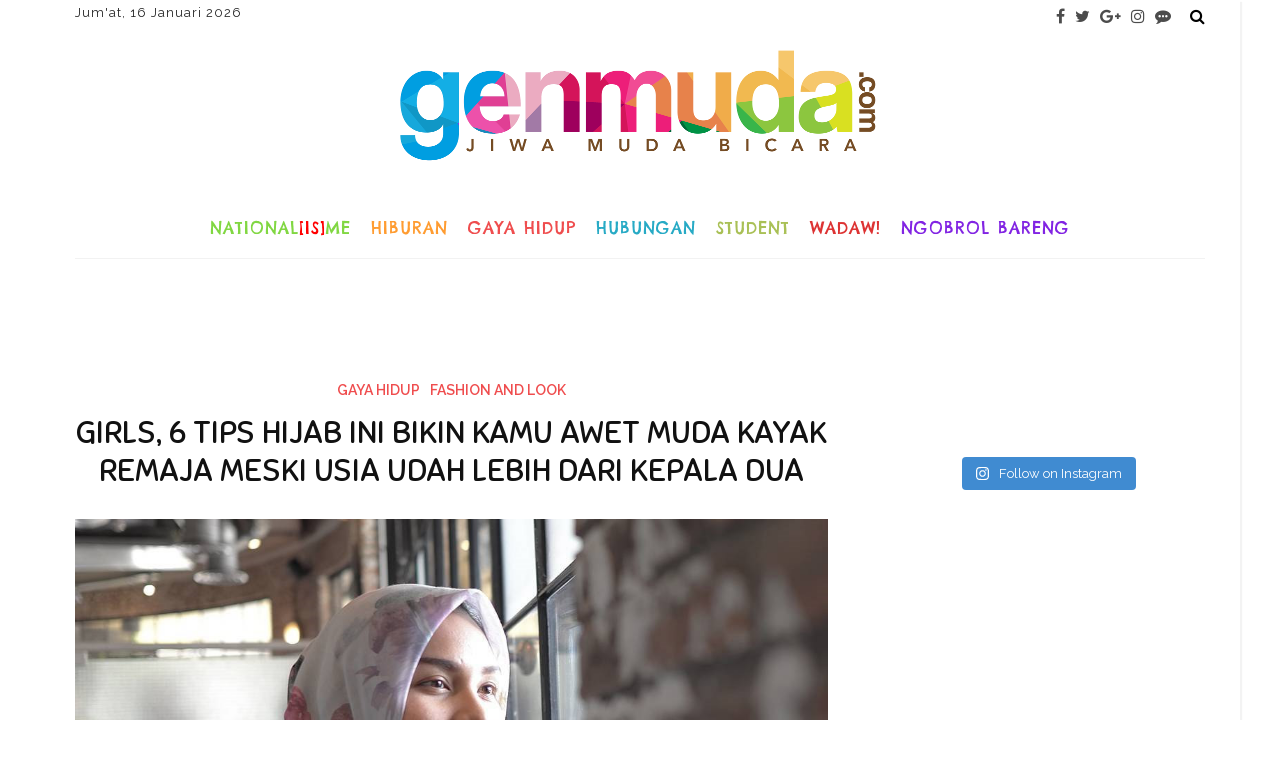

--- FILE ---
content_type: text/html; charset=UTF-8
request_url: https://www.genmuda.com/girls-6-tips-hijab-ini-bikin-kamu-awet-muda-kayak-remaja-meski-usia-udah-lebih-dari-kepala-dua/
body_size: 29630
content:
<!DOCTYPE html>
<html dir="ltr" lang="en-US" prefix="og: https://ogp.me/ns#">
<head>
	<!--meta tag-->
	<meta charset="UTF-8"/>
	<meta http-equiv="X-UA-Compatible" content="IE=edge">
	<meta name="viewport" content="width=device-width, initial-scale=1.0">
	<link rel="profile" href="http://gmpg.org/xfn/11"/>
	<link rel="pingback" href="https://www.genmuda.com/xmlrpc.php"/>

	<title>Girls, 6 Tips Hijab Ini Bikin Kamu Awet Muda kayak Remaja Meski Usia Udah Lebih dari Kepala Dua | Genmuda.com</title>

		<!-- All in One SEO 4.9.3 - aioseo.com -->
	<meta name="description" content="Gak perlu oplas segala, girls. Lakuin aja tips sederhana di artikel ini!" />
	<meta name="robots" content="max-image-preview:large" />
	<meta name="author" content="Nurhidayati Fauziah"/>
	<meta name="keywords" content="aksesoris cewek,fresh,gita savitri,laudya chyntia bella,look young,model hijab simpel,tampil berhijab" />
	<link rel="canonical" href="https://www.genmuda.com/girls-6-tips-hijab-ini-bikin-kamu-awet-muda-kayak-remaja-meski-usia-udah-lebih-dari-kepala-dua/" />
	<meta name="generator" content="All in One SEO (AIOSEO) 4.9.3" />
		<meta property="og:locale" content="en_US" />
		<meta property="og:site_name" content="Generasi Muda Harapan Bangsa Indonesia |" />
		<meta property="og:type" content="article" />
		<meta property="og:title" content="Girls, 6 Tips Hijab Ini Bikin Kamu Awet Muda kayak Remaja Meski Usia Udah Lebih dari Kepala Dua | Genmuda.com" />
		<meta property="og:description" content="Gak perlu oplas segala, girls. Lakuin aja tips sederhana di artikel ini!" />
		<meta property="og:url" content="https://www.genmuda.com/girls-6-tips-hijab-ini-bikin-kamu-awet-muda-kayak-remaja-meski-usia-udah-lebih-dari-kepala-dua/" />
		<meta property="article:published_time" content="2018-01-16T10:30:03+00:00" />
		<meta property="article:modified_time" content="2018-01-16T10:28:25+00:00" />
		<meta name="twitter:card" content="summary" />
		<meta name="twitter:title" content="Girls, 6 Tips Hijab Ini Bikin Kamu Awet Muda kayak Remaja Meski Usia Udah Lebih dari Kepala Dua | Genmuda.com" />
		<meta name="twitter:description" content="Gak perlu oplas segala, girls. Lakuin aja tips sederhana di artikel ini!" />
		<script type="application/ld+json" class="aioseo-schema">
			{"@context":"https:\/\/schema.org","@graph":[{"@type":"Article","@id":"https:\/\/www.genmuda.com\/girls-6-tips-hijab-ini-bikin-kamu-awet-muda-kayak-remaja-meski-usia-udah-lebih-dari-kepala-dua\/#article","name":"Girls, 6 Tips Hijab Ini Bikin Kamu Awet Muda kayak Remaja Meski Usia Udah Lebih dari Kepala Dua | Genmuda.com","headline":"Girls, 6 Tips Hijab Ini Bikin Kamu Awet Muda kayak Remaja Meski Usia Udah Lebih dari Kepala Dua","author":{"@id":"https:\/\/www.genmuda.com\/author\/fauziah\/#author"},"publisher":{"@id":"https:\/\/www.genmuda.com\/#organization"},"image":{"@type":"ImageObject","url":"https:\/\/www.genmuda.com\/wp-content\/uploads\/2018\/01\/hijaber.jpg","width":1080,"height":720,"caption":"(Sumber: Istimewa)"},"datePublished":"2018-01-16T17:30:03+07:00","dateModified":"2018-01-16T17:28:25+07:00","inLanguage":"en-US","mainEntityOfPage":{"@id":"https:\/\/www.genmuda.com\/girls-6-tips-hijab-ini-bikin-kamu-awet-muda-kayak-remaja-meski-usia-udah-lebih-dari-kepala-dua\/#webpage"},"isPartOf":{"@id":"https:\/\/www.genmuda.com\/girls-6-tips-hijab-ini-bikin-kamu-awet-muda-kayak-remaja-meski-usia-udah-lebih-dari-kepala-dua\/#webpage"},"articleSection":"Fashion and Look, Gaya Hidup, aksesoris cewek, fresh, gita savitri, laudya chyntia bella, look young, model hijab simpel, tampil berhijab"},{"@type":"BreadcrumbList","@id":"https:\/\/www.genmuda.com\/girls-6-tips-hijab-ini-bikin-kamu-awet-muda-kayak-remaja-meski-usia-udah-lebih-dari-kepala-dua\/#breadcrumblist","itemListElement":[{"@type":"ListItem","@id":"https:\/\/www.genmuda.com#listItem","position":1,"name":"Home","item":"https:\/\/www.genmuda.com","nextItem":{"@type":"ListItem","@id":"https:\/\/www.genmuda.com\/gayahidup\/#listItem","name":"Gaya Hidup"}},{"@type":"ListItem","@id":"https:\/\/www.genmuda.com\/gayahidup\/#listItem","position":2,"name":"Gaya Hidup","item":"https:\/\/www.genmuda.com\/gayahidup\/","nextItem":{"@type":"ListItem","@id":"https:\/\/www.genmuda.com\/gayahidup\/fashionandlook\/#listItem","name":"Fashion and Look"},"previousItem":{"@type":"ListItem","@id":"https:\/\/www.genmuda.com#listItem","name":"Home"}},{"@type":"ListItem","@id":"https:\/\/www.genmuda.com\/gayahidup\/fashionandlook\/#listItem","position":3,"name":"Fashion and Look","item":"https:\/\/www.genmuda.com\/gayahidup\/fashionandlook\/","nextItem":{"@type":"ListItem","@id":"https:\/\/www.genmuda.com\/girls-6-tips-hijab-ini-bikin-kamu-awet-muda-kayak-remaja-meski-usia-udah-lebih-dari-kepala-dua\/#listItem","name":"Girls, 6 Tips Hijab Ini Bikin Kamu Awet Muda kayak Remaja Meski Usia Udah Lebih dari Kepala Dua"},"previousItem":{"@type":"ListItem","@id":"https:\/\/www.genmuda.com\/gayahidup\/#listItem","name":"Gaya Hidup"}},{"@type":"ListItem","@id":"https:\/\/www.genmuda.com\/girls-6-tips-hijab-ini-bikin-kamu-awet-muda-kayak-remaja-meski-usia-udah-lebih-dari-kepala-dua\/#listItem","position":4,"name":"Girls, 6 Tips Hijab Ini Bikin Kamu Awet Muda kayak Remaja Meski Usia Udah Lebih dari Kepala Dua","previousItem":{"@type":"ListItem","@id":"https:\/\/www.genmuda.com\/gayahidup\/fashionandlook\/#listItem","name":"Fashion and Look"}}]},{"@type":"Organization","@id":"https:\/\/www.genmuda.com\/#organization","name":"Generasi Muda Harapan Bangsa Indonesia","url":"https:\/\/www.genmuda.com\/"},{"@type":"Person","@id":"https:\/\/www.genmuda.com\/author\/fauziah\/#author","url":"https:\/\/www.genmuda.com\/author\/fauziah\/","name":"Nurhidayati Fauziah","image":{"@type":"ImageObject","@id":"https:\/\/www.genmuda.com\/girls-6-tips-hijab-ini-bikin-kamu-awet-muda-kayak-remaja-meski-usia-udah-lebih-dari-kepala-dua\/#authorImage","url":"https:\/\/secure.gravatar.com\/avatar\/784c4738ba7a7266e193d062c9e4b7863a026a8b49b78157d551bcd8f26f6a7b?s=96&d=mm&r=g","width":96,"height":96,"caption":"Nurhidayati Fauziah"}},{"@type":"WebPage","@id":"https:\/\/www.genmuda.com\/girls-6-tips-hijab-ini-bikin-kamu-awet-muda-kayak-remaja-meski-usia-udah-lebih-dari-kepala-dua\/#webpage","url":"https:\/\/www.genmuda.com\/girls-6-tips-hijab-ini-bikin-kamu-awet-muda-kayak-remaja-meski-usia-udah-lebih-dari-kepala-dua\/","name":"Girls, 6 Tips Hijab Ini Bikin Kamu Awet Muda kayak Remaja Meski Usia Udah Lebih dari Kepala Dua | Genmuda.com","description":"Gak perlu oplas segala, girls. Lakuin aja tips sederhana di artikel ini!","inLanguage":"en-US","isPartOf":{"@id":"https:\/\/www.genmuda.com\/#website"},"breadcrumb":{"@id":"https:\/\/www.genmuda.com\/girls-6-tips-hijab-ini-bikin-kamu-awet-muda-kayak-remaja-meski-usia-udah-lebih-dari-kepala-dua\/#breadcrumblist"},"author":{"@id":"https:\/\/www.genmuda.com\/author\/fauziah\/#author"},"creator":{"@id":"https:\/\/www.genmuda.com\/author\/fauziah\/#author"},"image":{"@type":"ImageObject","url":"https:\/\/www.genmuda.com\/wp-content\/uploads\/2018\/01\/hijaber.jpg","@id":"https:\/\/www.genmuda.com\/girls-6-tips-hijab-ini-bikin-kamu-awet-muda-kayak-remaja-meski-usia-udah-lebih-dari-kepala-dua\/#mainImage","width":1080,"height":720,"caption":"(Sumber: Istimewa)"},"primaryImageOfPage":{"@id":"https:\/\/www.genmuda.com\/girls-6-tips-hijab-ini-bikin-kamu-awet-muda-kayak-remaja-meski-usia-udah-lebih-dari-kepala-dua\/#mainImage"},"datePublished":"2018-01-16T17:30:03+07:00","dateModified":"2018-01-16T17:28:25+07:00"},{"@type":"WebSite","@id":"https:\/\/www.genmuda.com\/#website","url":"https:\/\/www.genmuda.com\/","name":"Generasi Muda Harapan Bangsa Indonesia","inLanguage":"en-US","publisher":{"@id":"https:\/\/www.genmuda.com\/#organization"}}]}
		</script>
		<!-- All in One SEO -->

<link rel='dns-prefetch' href='//widgetlogic.org' />
<link rel='dns-prefetch' href='//challenges.cloudflare.com' />
<link rel='dns-prefetch' href='//use.fontawesome.com' />
<link rel='dns-prefetch' href='//fonts.googleapis.com' />
<link rel='preconnect' href='https://fonts.gstatic.com' crossorigin />
<link rel="alternate" type="application/rss+xml" title="Generasi Muda Harapan Bangsa Indonesia &raquo; Feed" href="https://www.genmuda.com/feed/" />
<link rel="alternate" type="application/rss+xml" title="Generasi Muda Harapan Bangsa Indonesia &raquo; Comments Feed" href="https://www.genmuda.com/comments/feed/" />
<link rel="alternate" title="oEmbed (JSON)" type="application/json+oembed" href="https://www.genmuda.com/wp-json/oembed/1.0/embed?url=https%3A%2F%2Fwww.genmuda.com%2Fgirls-6-tips-hijab-ini-bikin-kamu-awet-muda-kayak-remaja-meski-usia-udah-lebih-dari-kepala-dua%2F" />
<link rel="alternate" title="oEmbed (XML)" type="text/xml+oembed" href="https://www.genmuda.com/wp-json/oembed/1.0/embed?url=https%3A%2F%2Fwww.genmuda.com%2Fgirls-6-tips-hijab-ini-bikin-kamu-awet-muda-kayak-remaja-meski-usia-udah-lebih-dari-kepala-dua%2F&#038;format=xml" />
<style id='wp-img-auto-sizes-contain-inline-css' type='text/css'>
img:is([sizes=auto i],[sizes^="auto," i]){contain-intrinsic-size:3000px 1500px}
/*# sourceURL=wp-img-auto-sizes-contain-inline-css */
</style>
<link rel='stylesheet' id='ct_shortcode_style-css' href='https://www.genmuda.com/wp-content/plugins/newstube-shortcodes/shortcodes/css/shortcode.css?ver=6.9' type='text/css' media='all' />
<link rel='stylesheet' id='look_ruby_plugin_core_style-css' href='https://www.genmuda.com/wp-content/plugins/look-ruby-core/assets/core.css?ver=2.2' type='text/css' media='all' />
<link rel='stylesheet' id='sbi_styles-css' href='https://www.genmuda.com/wp-content/plugins/instagram-feed/css/sbi-styles.min.css?ver=6.10.0' type='text/css' media='all' />
<style id='wp-emoji-styles-inline-css' type='text/css'>

	img.wp-smiley, img.emoji {
		display: inline !important;
		border: none !important;
		box-shadow: none !important;
		height: 1em !important;
		width: 1em !important;
		margin: 0 0.07em !important;
		vertical-align: -0.1em !important;
		background: none !important;
		padding: 0 !important;
	}
/*# sourceURL=wp-emoji-styles-inline-css */
</style>
<style id='wp-block-library-inline-css' type='text/css'>
:root{--wp-block-synced-color:#7a00df;--wp-block-synced-color--rgb:122,0,223;--wp-bound-block-color:var(--wp-block-synced-color);--wp-editor-canvas-background:#ddd;--wp-admin-theme-color:#007cba;--wp-admin-theme-color--rgb:0,124,186;--wp-admin-theme-color-darker-10:#006ba1;--wp-admin-theme-color-darker-10--rgb:0,107,160.5;--wp-admin-theme-color-darker-20:#005a87;--wp-admin-theme-color-darker-20--rgb:0,90,135;--wp-admin-border-width-focus:2px}@media (min-resolution:192dpi){:root{--wp-admin-border-width-focus:1.5px}}.wp-element-button{cursor:pointer}:root .has-very-light-gray-background-color{background-color:#eee}:root .has-very-dark-gray-background-color{background-color:#313131}:root .has-very-light-gray-color{color:#eee}:root .has-very-dark-gray-color{color:#313131}:root .has-vivid-green-cyan-to-vivid-cyan-blue-gradient-background{background:linear-gradient(135deg,#00d084,#0693e3)}:root .has-purple-crush-gradient-background{background:linear-gradient(135deg,#34e2e4,#4721fb 50%,#ab1dfe)}:root .has-hazy-dawn-gradient-background{background:linear-gradient(135deg,#faaca8,#dad0ec)}:root .has-subdued-olive-gradient-background{background:linear-gradient(135deg,#fafae1,#67a671)}:root .has-atomic-cream-gradient-background{background:linear-gradient(135deg,#fdd79a,#004a59)}:root .has-nightshade-gradient-background{background:linear-gradient(135deg,#330968,#31cdcf)}:root .has-midnight-gradient-background{background:linear-gradient(135deg,#020381,#2874fc)}:root{--wp--preset--font-size--normal:16px;--wp--preset--font-size--huge:42px}.has-regular-font-size{font-size:1em}.has-larger-font-size{font-size:2.625em}.has-normal-font-size{font-size:var(--wp--preset--font-size--normal)}.has-huge-font-size{font-size:var(--wp--preset--font-size--huge)}.has-text-align-center{text-align:center}.has-text-align-left{text-align:left}.has-text-align-right{text-align:right}.has-fit-text{white-space:nowrap!important}#end-resizable-editor-section{display:none}.aligncenter{clear:both}.items-justified-left{justify-content:flex-start}.items-justified-center{justify-content:center}.items-justified-right{justify-content:flex-end}.items-justified-space-between{justify-content:space-between}.screen-reader-text{border:0;clip-path:inset(50%);height:1px;margin:-1px;overflow:hidden;padding:0;position:absolute;width:1px;word-wrap:normal!important}.screen-reader-text:focus{background-color:#ddd;clip-path:none;color:#444;display:block;font-size:1em;height:auto;left:5px;line-height:normal;padding:15px 23px 14px;text-decoration:none;top:5px;width:auto;z-index:100000}html :where(.has-border-color){border-style:solid}html :where([style*=border-top-color]){border-top-style:solid}html :where([style*=border-right-color]){border-right-style:solid}html :where([style*=border-bottom-color]){border-bottom-style:solid}html :where([style*=border-left-color]){border-left-style:solid}html :where([style*=border-width]){border-style:solid}html :where([style*=border-top-width]){border-top-style:solid}html :where([style*=border-right-width]){border-right-style:solid}html :where([style*=border-bottom-width]){border-bottom-style:solid}html :where([style*=border-left-width]){border-left-style:solid}html :where(img[class*=wp-image-]){height:auto;max-width:100%}:where(figure){margin:0 0 1em}html :where(.is-position-sticky){--wp-admin--admin-bar--position-offset:var(--wp-admin--admin-bar--height,0px)}@media screen and (max-width:600px){html :where(.is-position-sticky){--wp-admin--admin-bar--position-offset:0px}}

/*# sourceURL=wp-block-library-inline-css */
</style><style id='global-styles-inline-css' type='text/css'>
:root{--wp--preset--aspect-ratio--square: 1;--wp--preset--aspect-ratio--4-3: 4/3;--wp--preset--aspect-ratio--3-4: 3/4;--wp--preset--aspect-ratio--3-2: 3/2;--wp--preset--aspect-ratio--2-3: 2/3;--wp--preset--aspect-ratio--16-9: 16/9;--wp--preset--aspect-ratio--9-16: 9/16;--wp--preset--color--black: #000000;--wp--preset--color--cyan-bluish-gray: #abb8c3;--wp--preset--color--white: #ffffff;--wp--preset--color--pale-pink: #f78da7;--wp--preset--color--vivid-red: #cf2e2e;--wp--preset--color--luminous-vivid-orange: #ff6900;--wp--preset--color--luminous-vivid-amber: #fcb900;--wp--preset--color--light-green-cyan: #7bdcb5;--wp--preset--color--vivid-green-cyan: #00d084;--wp--preset--color--pale-cyan-blue: #8ed1fc;--wp--preset--color--vivid-cyan-blue: #0693e3;--wp--preset--color--vivid-purple: #9b51e0;--wp--preset--gradient--vivid-cyan-blue-to-vivid-purple: linear-gradient(135deg,rgb(6,147,227) 0%,rgb(155,81,224) 100%);--wp--preset--gradient--light-green-cyan-to-vivid-green-cyan: linear-gradient(135deg,rgb(122,220,180) 0%,rgb(0,208,130) 100%);--wp--preset--gradient--luminous-vivid-amber-to-luminous-vivid-orange: linear-gradient(135deg,rgb(252,185,0) 0%,rgb(255,105,0) 100%);--wp--preset--gradient--luminous-vivid-orange-to-vivid-red: linear-gradient(135deg,rgb(255,105,0) 0%,rgb(207,46,46) 100%);--wp--preset--gradient--very-light-gray-to-cyan-bluish-gray: linear-gradient(135deg,rgb(238,238,238) 0%,rgb(169,184,195) 100%);--wp--preset--gradient--cool-to-warm-spectrum: linear-gradient(135deg,rgb(74,234,220) 0%,rgb(151,120,209) 20%,rgb(207,42,186) 40%,rgb(238,44,130) 60%,rgb(251,105,98) 80%,rgb(254,248,76) 100%);--wp--preset--gradient--blush-light-purple: linear-gradient(135deg,rgb(255,206,236) 0%,rgb(152,150,240) 100%);--wp--preset--gradient--blush-bordeaux: linear-gradient(135deg,rgb(254,205,165) 0%,rgb(254,45,45) 50%,rgb(107,0,62) 100%);--wp--preset--gradient--luminous-dusk: linear-gradient(135deg,rgb(255,203,112) 0%,rgb(199,81,192) 50%,rgb(65,88,208) 100%);--wp--preset--gradient--pale-ocean: linear-gradient(135deg,rgb(255,245,203) 0%,rgb(182,227,212) 50%,rgb(51,167,181) 100%);--wp--preset--gradient--electric-grass: linear-gradient(135deg,rgb(202,248,128) 0%,rgb(113,206,126) 100%);--wp--preset--gradient--midnight: linear-gradient(135deg,rgb(2,3,129) 0%,rgb(40,116,252) 100%);--wp--preset--font-size--small: 13px;--wp--preset--font-size--medium: 20px;--wp--preset--font-size--large: 36px;--wp--preset--font-size--x-large: 42px;--wp--preset--spacing--20: 0.44rem;--wp--preset--spacing--30: 0.67rem;--wp--preset--spacing--40: 1rem;--wp--preset--spacing--50: 1.5rem;--wp--preset--spacing--60: 2.25rem;--wp--preset--spacing--70: 3.38rem;--wp--preset--spacing--80: 5.06rem;--wp--preset--shadow--natural: 6px 6px 9px rgba(0, 0, 0, 0.2);--wp--preset--shadow--deep: 12px 12px 50px rgba(0, 0, 0, 0.4);--wp--preset--shadow--sharp: 6px 6px 0px rgba(0, 0, 0, 0.2);--wp--preset--shadow--outlined: 6px 6px 0px -3px rgb(255, 255, 255), 6px 6px rgb(0, 0, 0);--wp--preset--shadow--crisp: 6px 6px 0px rgb(0, 0, 0);}:where(.is-layout-flex){gap: 0.5em;}:where(.is-layout-grid){gap: 0.5em;}body .is-layout-flex{display: flex;}.is-layout-flex{flex-wrap: wrap;align-items: center;}.is-layout-flex > :is(*, div){margin: 0;}body .is-layout-grid{display: grid;}.is-layout-grid > :is(*, div){margin: 0;}:where(.wp-block-columns.is-layout-flex){gap: 2em;}:where(.wp-block-columns.is-layout-grid){gap: 2em;}:where(.wp-block-post-template.is-layout-flex){gap: 1.25em;}:where(.wp-block-post-template.is-layout-grid){gap: 1.25em;}.has-black-color{color: var(--wp--preset--color--black) !important;}.has-cyan-bluish-gray-color{color: var(--wp--preset--color--cyan-bluish-gray) !important;}.has-white-color{color: var(--wp--preset--color--white) !important;}.has-pale-pink-color{color: var(--wp--preset--color--pale-pink) !important;}.has-vivid-red-color{color: var(--wp--preset--color--vivid-red) !important;}.has-luminous-vivid-orange-color{color: var(--wp--preset--color--luminous-vivid-orange) !important;}.has-luminous-vivid-amber-color{color: var(--wp--preset--color--luminous-vivid-amber) !important;}.has-light-green-cyan-color{color: var(--wp--preset--color--light-green-cyan) !important;}.has-vivid-green-cyan-color{color: var(--wp--preset--color--vivid-green-cyan) !important;}.has-pale-cyan-blue-color{color: var(--wp--preset--color--pale-cyan-blue) !important;}.has-vivid-cyan-blue-color{color: var(--wp--preset--color--vivid-cyan-blue) !important;}.has-vivid-purple-color{color: var(--wp--preset--color--vivid-purple) !important;}.has-black-background-color{background-color: var(--wp--preset--color--black) !important;}.has-cyan-bluish-gray-background-color{background-color: var(--wp--preset--color--cyan-bluish-gray) !important;}.has-white-background-color{background-color: var(--wp--preset--color--white) !important;}.has-pale-pink-background-color{background-color: var(--wp--preset--color--pale-pink) !important;}.has-vivid-red-background-color{background-color: var(--wp--preset--color--vivid-red) !important;}.has-luminous-vivid-orange-background-color{background-color: var(--wp--preset--color--luminous-vivid-orange) !important;}.has-luminous-vivid-amber-background-color{background-color: var(--wp--preset--color--luminous-vivid-amber) !important;}.has-light-green-cyan-background-color{background-color: var(--wp--preset--color--light-green-cyan) !important;}.has-vivid-green-cyan-background-color{background-color: var(--wp--preset--color--vivid-green-cyan) !important;}.has-pale-cyan-blue-background-color{background-color: var(--wp--preset--color--pale-cyan-blue) !important;}.has-vivid-cyan-blue-background-color{background-color: var(--wp--preset--color--vivid-cyan-blue) !important;}.has-vivid-purple-background-color{background-color: var(--wp--preset--color--vivid-purple) !important;}.has-black-border-color{border-color: var(--wp--preset--color--black) !important;}.has-cyan-bluish-gray-border-color{border-color: var(--wp--preset--color--cyan-bluish-gray) !important;}.has-white-border-color{border-color: var(--wp--preset--color--white) !important;}.has-pale-pink-border-color{border-color: var(--wp--preset--color--pale-pink) !important;}.has-vivid-red-border-color{border-color: var(--wp--preset--color--vivid-red) !important;}.has-luminous-vivid-orange-border-color{border-color: var(--wp--preset--color--luminous-vivid-orange) !important;}.has-luminous-vivid-amber-border-color{border-color: var(--wp--preset--color--luminous-vivid-amber) !important;}.has-light-green-cyan-border-color{border-color: var(--wp--preset--color--light-green-cyan) !important;}.has-vivid-green-cyan-border-color{border-color: var(--wp--preset--color--vivid-green-cyan) !important;}.has-pale-cyan-blue-border-color{border-color: var(--wp--preset--color--pale-cyan-blue) !important;}.has-vivid-cyan-blue-border-color{border-color: var(--wp--preset--color--vivid-cyan-blue) !important;}.has-vivid-purple-border-color{border-color: var(--wp--preset--color--vivid-purple) !important;}.has-vivid-cyan-blue-to-vivid-purple-gradient-background{background: var(--wp--preset--gradient--vivid-cyan-blue-to-vivid-purple) !important;}.has-light-green-cyan-to-vivid-green-cyan-gradient-background{background: var(--wp--preset--gradient--light-green-cyan-to-vivid-green-cyan) !important;}.has-luminous-vivid-amber-to-luminous-vivid-orange-gradient-background{background: var(--wp--preset--gradient--luminous-vivid-amber-to-luminous-vivid-orange) !important;}.has-luminous-vivid-orange-to-vivid-red-gradient-background{background: var(--wp--preset--gradient--luminous-vivid-orange-to-vivid-red) !important;}.has-very-light-gray-to-cyan-bluish-gray-gradient-background{background: var(--wp--preset--gradient--very-light-gray-to-cyan-bluish-gray) !important;}.has-cool-to-warm-spectrum-gradient-background{background: var(--wp--preset--gradient--cool-to-warm-spectrum) !important;}.has-blush-light-purple-gradient-background{background: var(--wp--preset--gradient--blush-light-purple) !important;}.has-blush-bordeaux-gradient-background{background: var(--wp--preset--gradient--blush-bordeaux) !important;}.has-luminous-dusk-gradient-background{background: var(--wp--preset--gradient--luminous-dusk) !important;}.has-pale-ocean-gradient-background{background: var(--wp--preset--gradient--pale-ocean) !important;}.has-electric-grass-gradient-background{background: var(--wp--preset--gradient--electric-grass) !important;}.has-midnight-gradient-background{background: var(--wp--preset--gradient--midnight) !important;}.has-small-font-size{font-size: var(--wp--preset--font-size--small) !important;}.has-medium-font-size{font-size: var(--wp--preset--font-size--medium) !important;}.has-large-font-size{font-size: var(--wp--preset--font-size--large) !important;}.has-x-large-font-size{font-size: var(--wp--preset--font-size--x-large) !important;}
/*# sourceURL=global-styles-inline-css */
</style>

<style id='classic-theme-styles-inline-css' type='text/css'>
/*! This file is auto-generated */
.wp-block-button__link{color:#fff;background-color:#32373c;border-radius:9999px;box-shadow:none;text-decoration:none;padding:calc(.667em + 2px) calc(1.333em + 2px);font-size:1.125em}.wp-block-file__button{background:#32373c;color:#fff;text-decoration:none}
/*# sourceURL=/wp-includes/css/classic-themes.min.css */
</style>
<link rel='stylesheet' id='block-widget-css' href='https://www.genmuda.com/wp-content/plugins/widget-logic/block_widget/css/widget.css?ver=1724906111' type='text/css' media='all' />
<link rel='stylesheet' id='contact-form-7-css' href='https://www.genmuda.com/wp-content/plugins/contact-form-7/includes/css/styles.css?ver=6.1.4' type='text/css' media='all' />
<link rel='stylesheet' id='cf7msm_styles-css' href='https://www.genmuda.com/wp-content/plugins/contact-form-7-multi-step-module/resources/cf7msm.css?ver=4.5' type='text/css' media='all' />
<link rel='stylesheet' id='wpsr_main_css-css' href='https://www.genmuda.com/wp-content/plugins/wp-socializer/public/css/wpsr.min.css?ver=7.9' type='text/css' media='all' />
<link rel='stylesheet' id='wpsr_fa_icons-css' href='https://use.fontawesome.com/releases/v6.7.2/css/all.css?ver=7.9' type='text/css' media='all' />
<link rel='stylesheet' id='look_ruby_external_style-css' href='https://www.genmuda.com/wp-content/themes/look/assets/external/external-style.css?ver=4.5' type='text/css' media='all' />
<link rel='stylesheet' id='look_ruby_main_style-css' href='https://www.genmuda.com/wp-content/themes/look-child/assets/css/theme-style.css?ver=4.5' type='text/css' media='all' />
<link rel='stylesheet' id='look_ruby_responsive_style-css' href='https://www.genmuda.com/wp-content/themes/look/assets/css/theme-responsive.css?ver=4.5' type='text/css' media='all' />
<style id='look_ruby_responsive_style-inline-css' type='text/css'>
h1, h2, h3, h4, h5, h6,.post-counter, .logo-text, .banner-content-wrap, .post-review-score,.woocommerce .price, blockquote{ font-family :Sniglet;}input, textarea, h3.comment-reply-title, .comment-title h3,.counter-element-right, .pagination-wrap{ font-family :Raleway;}.post-title.is-big-title{ font-size: 26px; }.post-title.is-medium-title{ font-size: 13px; }.post-title.is-small-title, .post-title.is-mini-title{ font-size: 16px; }.single .post-title.single-title{ font-size: 32px; }.post-excerpt { font-size: 14px; }.entry { line-height:26px;}.main-nav-inner > li > a , .header-style-2 .nav-search-outer {line-height: 60px;height: 60px;}.header-style-2 .logo-image img {max-height: 60px;height: 60px;}.main-nav-inner .is-sub-menu {border-color: transparent;background-color: #ffffff;}.footer-social-bar-wrap { background-color: #94aba3;}
/*# sourceURL=look_ruby_responsive_style-inline-css */
</style>
<link rel='stylesheet' id='look_ruby_default_style-css' href='https://www.genmuda.com/wp-content/themes/look-child/style.css?ver=4.5' type='text/css' media='all' />
<link rel="preload" as="style" href="https://fonts.googleapis.com/css?family=Raleway:100,200,300,400,500,600,700,800,900,100italic,200italic,300italic,400italic,500italic,600italic,700italic,800italic,900italic%7CSniglet:400,800%7CChelsea%20Market:400&#038;display=swap&#038;ver=1583589859" /><link rel="stylesheet" href="https://fonts.googleapis.com/css?family=Raleway:100,200,300,400,500,600,700,800,900,100italic,200italic,300italic,400italic,500italic,600italic,700italic,800italic,900italic%7CSniglet:400,800%7CChelsea%20Market:400&#038;display=swap&#038;ver=1583589859" media="print" onload="this.media='all'"><noscript><link rel="stylesheet" href="https://fonts.googleapis.com/css?family=Raleway:100,200,300,400,500,600,700,800,900,100italic,200italic,300italic,400italic,500italic,600italic,700italic,800italic,900italic%7CSniglet:400,800%7CChelsea%20Market:400&#038;display=swap&#038;ver=1583589859" /></noscript><script type="text/javascript" src="https://www.genmuda.com/wp-includes/js/jquery/jquery.min.js?ver=3.7.1" id="jquery-core-js"></script>
<script type="text/javascript" src="https://www.genmuda.com/wp-includes/js/jquery/jquery-migrate.min.js?ver=3.4.1" id="jquery-migrate-js"></script>
<link rel="https://api.w.org/" href="https://www.genmuda.com/wp-json/" /><link rel="alternate" title="JSON" type="application/json" href="https://www.genmuda.com/wp-json/wp/v2/posts/40462" /><link rel="EditURI" type="application/rsd+xml" title="RSD" href="https://www.genmuda.com/xmlrpc.php?rsd" />
<meta name="generator" content="WordPress 6.9" />
<link rel='shortlink' href='https://www.genmuda.com/?p=40462' />
<meta name="generator" content="Redux 4.5.10" /><meta property="fb:app_id" content="1032253623493688"/><meta property="og:title" content="Girls, 6 Tips Hijab Ini Bikin Kamu Awet Muda kayak Remaja Meski Usia Udah Lebih dari Kepala Dua"/><meta property="og:url" content="https://www.genmuda.com/girls-6-tips-hijab-ini-bikin-kamu-awet-muda-kayak-remaja-meski-usia-udah-lebih-dari-kepala-dua/"/><meta property="og:site_name" content="Generasi Muda Harapan Bangsa Indonesia"/><meta property="og:description" content=""/><meta property="og:image" content="https://www.genmuda.com/wp-content/uploads/2018/01/hijaber.jpg"/><script type="text/javascript" src="https://www.genmuda.com/wp-content/plugins/si-captcha-for-wordpress/captcha/si_captcha.js?ver=1768555692"></script>
<!-- begin SI CAPTCHA Anti-Spam - login/register form style -->
<style type="text/css">
.si_captcha_small { width:175px; height:45px; padding-top:10px; padding-bottom:10px; }
.si_captcha_large { width:250px; height:60px; padding-top:10px; padding-bottom:10px; }
img#si_image_com { border-style:none; margin:0; padding-right:5px; float:left; }
img#si_image_reg { border-style:none; margin:0; padding-right:5px; float:left; }
img#si_image_log { border-style:none; margin:0; padding-right:5px; float:left; }
img#si_image_side_login { border-style:none; margin:0; padding-right:5px; float:left; }
img#si_image_checkout { border-style:none; margin:0; padding-right:5px; float:left; }
img#si_image_jetpack { border-style:none; margin:0; padding-right:5px; float:left; }
img#si_image_bbpress_topic { border-style:none; margin:0; padding-right:5px; float:left; }
.si_captcha_refresh { border-style:none; margin:0; vertical-align:bottom; }
div#si_captcha_input { display:block; padding-top:15px; padding-bottom:5px; }
label#si_captcha_code_label { margin:0; }
input#si_captcha_code_input { width:65px; }
p#si_captcha_code_p { clear: left; padding-top:10px; }
.si-captcha-jetpack-error { color:#DC3232; }
</style>
<!-- end SI CAPTCHA Anti-Spam - login/register form style -->
<link rel="icon" href="https://www.genmuda.com/wp-content/uploads/2016/05/favicon-45x45.png" sizes="32x32" />
<link rel="icon" href="https://www.genmuda.com/wp-content/uploads/2016/05/favicon-270x270.png" sizes="192x192" />
<link rel="apple-touch-icon" href="https://www.genmuda.com/wp-content/uploads/2016/05/favicon-270x270.png" />
<meta name="msapplication-TileImage" content="https://www.genmuda.com/wp-content/uploads/2016/05/favicon-270x270.png" />
<style id="look_ruby_theme_options-dynamic-css" title="dynamic-css" class="redux-options-output">body{background-repeat:no-repeat;background-attachment:inherit;background-position:center top;background-size:inherit;}.header-banner-wrap{background-color:#fff;background-repeat:repeat;background-attachment:fixed;background-position:center center;background-size:inherit;}.footer-inner{background-color:#a2c6ba;background-repeat:no-repeat;background-attachment:fixed;background-position:center center;background-size:cover;}body{font-family:Raleway;line-height:26px;font-weight:400;font-style:normal;color:#242424;font-size:16px;}.post-title,.product_title,.widget_recent_entries li{font-family:Sniglet;text-transform:uppercase;font-weight:normal;font-style:normal;color:#111;}.post-cat-info{font-family:Raleway;text-transform:uppercase;font-weight:600;font-style:normal;color:#111;font-size:14px;}.post-meta-info,.share-bar-total,.block-view-more,.single-tag-wrap,.author-job,.nav-arrow,.comment-metadata time,.comment-list .reply,.edit-link{font-family:Raleway;text-transform:uppercase;font-weight:400;font-style:normal;color:#aaaaaa;font-size:11px;}.main-nav-wrap,.off-canvas-nav-wrap{font-family:"Chelsea Market";text-transform:uppercase;letter-spacing:1px;font-weight:400;font-style:normal;font-size:16px;}.top-bar-menu{font-family:Raleway;text-transform:capitalize;font-weight:400;font-style:normal;font-size:13px;}.block-title,.widget-title,section.products > h2{font-family:Raleway;text-transform:uppercase;letter-spacing:1px;font-weight:700;font-style:normal;color:#111;font-size:12px;}</style>
<meta name="twitter:card" content="summary_large_image">
<meta name="twitter:creator" content="@genmudacom">
<meta name="twitter:site" content="@genmudacom">
<script>
  (function(i,s,o,g,r,a,m){i['GoogleAnalyticsObject']=r;i[r]=i[r]||function(){
  (i[r].q=i[r].q||[]).push(arguments)},i[r].l=1*new Date();a=s.createElement(o),
  m=s.getElementsByTagName(o)[0];a.async=1;a.src=g;m.parentNode.insertBefore(a,m)
  })(window,document,'script','//www.google-analytics.com/analytics.js','ga');

  ga('create', 'UA-68158124-1', 'auto');
  ga('send', 'pageview');

</script>
<!-- Start Alexa Certify Javascript -->
<script type="text/javascript">
_atrk_opts = { atrk_acct:"D/vwm1akGFL1Y8", domain:"genmuda.com",dynamic: true};
(function() { var as = document.createElement('script'); as.type = 'text/javascript'; as.async = true; as.src = "https://d31qbv1cthcecs.cloudfront.net/atrk.js"; var s = document.getElementsByTagName('script')[0];s.parentNode.insertBefore(as, s); })();
</script>
<noscript><img src="https://d5nxst8fruw4z.cloudfront.net/atrk.gif?account=D/vwm1akGFL1Y8" style="display:none" height="1" width="1" alt="" /></noscript>
<!-- End Alexa Certify Javascript -->

</head><!--#header-->
<body class="wp-singular post-template-default single single-post postid-40462 single-format-standard wp-theme-look wp-child-theme-look-child ruby-body is-boxed is-site-bg is-sticky-nav is-smart-sticky is-site-smooth-scroll is-site-smooth-display is-social-tooltip" itemscope  itemtype="https://schema.org/WebPage" >
<div class="off-canvas-wrap is-dark-text">
	<div class="off-canvas-inner">

		<a href="#" id="ruby-off-canvas-close-btn"><i class="ruby-close-btn" aria-hidden="true"></i></a>

												<div class="social-link-info clearfix off-canvas-social-wrap"><a class="color-facebook" title="Facebook" href="https://www.facebook.com/genmudacom" target="_blank"><i class="fa fa-facebook"></i></a><a class="color-twitter" title="Twitter" href="https://twitter.com/genmudacom" target="_blank"><i class="fa fa-twitter"></i></a><a class="color-google" title="Google+" href="https://plus.google.com/u/0/101934907208277870987/posts" target="_blank"><i class="fa fa-google-plus"></i></a><a class="color-instagram" title="Instagram" href="https://instagram.com/genmudacom/" target="_blank"><i class="fa fa-instagram"></i></a><a class="color-line" title="line" href="http://line.me/ti/p/%40nkj4070o" target="_blank"><i class="fa fa-commenting"></i></a></div>					
		<div id="off-canvas-navigation" class="off-canvas-nav-wrap">
			<ul id="menu-look-primary" class="off-canvas-nav-inner"><li id="menu-item-36120" class="menu-item menu-item-type-taxonomy menu-item-object-category menu-item-36120 is-category-19414"><a href="https://www.genmuda.com/nasionalisme/">National<span class="merdeka">[is]</span>me</a></li>
<li id="menu-item-36118" class="menu-item menu-item-type-taxonomy menu-item-object-category menu-item-has-children menu-item-36118 is-category-2"><a href="https://www.genmuda.com/hiburan/">Hiburan</a>
<ul class="sub-menu">
	<li id="menu-item-36130" class="menu-item menu-item-type-taxonomy menu-item-object-category menu-item-36130 is-category-19416"><a href="https://www.genmuda.com/hiburan/musik/">Musik</a></li>
	<li id="menu-item-36129" class="menu-item menu-item-type-taxonomy menu-item-object-category menu-item-36129 is-category-19415"><a href="https://www.genmuda.com/hiburan/film/">Film</a></li>
	<li id="menu-item-36131" class="menu-item menu-item-type-taxonomy menu-item-object-category menu-item-36131 is-category-19417"><a href="https://www.genmuda.com/hiburan/nyeni/">Nyeni</a></li>
	<li id="menu-item-36132" class="menu-item menu-item-type-taxonomy menu-item-object-category menu-item-36132 is-category-19418"><a href="https://www.genmuda.com/hiburan/seleb/">Seleb</a></li>
</ul>
</li>
<li id="menu-item-36117" class="menu-item menu-item-type-taxonomy menu-item-object-category current-post-ancestor current-menu-parent current-post-parent menu-item-has-children menu-item-36117 is-category-19419"><a href="https://www.genmuda.com/gayahidup/">Gaya Hidup</a>
<ul class="sub-menu">
	<li id="menu-item-36126" class="menu-item menu-item-type-taxonomy menu-item-object-category menu-item-36126 is-category-19422"><a href="https://www.genmuda.com/gayahidup/olahraga/">Olahraga</a></li>
	<li id="menu-item-36124" class="menu-item menu-item-type-taxonomy menu-item-object-category current-post-ancestor current-menu-parent current-post-parent menu-item-36124 is-category-19420"><a href="https://www.genmuda.com/gayahidup/fashionandlook/">Fashion and Look</a></li>
	<li id="menu-item-36128" class="menu-item menu-item-type-taxonomy menu-item-object-category menu-item-36128 is-category-19424"><a href="https://www.genmuda.com/gayahidup/teknomotive/">Teknomotive</a></li>
	<li id="menu-item-36125" class="menu-item menu-item-type-taxonomy menu-item-object-category menu-item-36125 is-category-19421"><a href="https://www.genmuda.com/gayahidup/kesehatan/">Kesehatan</a></li>
	<li id="menu-item-36127" class="menu-item menu-item-type-taxonomy menu-item-object-category menu-item-36127 is-category-19423"><a href="https://www.genmuda.com/gayahidup/piknik/">Piknik</a></li>
</ul>
</li>
<li id="menu-item-36119" class="menu-item menu-item-type-taxonomy menu-item-object-category menu-item-has-children menu-item-36119 is-category-19425"><a href="https://www.genmuda.com/hubungan/">Hubungan</a>
<ul class="sub-menu">
	<li id="menu-item-36134" class="menu-item menu-item-type-taxonomy menu-item-object-category menu-item-36134 is-category-19427"><a href="https://www.genmuda.com/hubungan/sahabat/">Sahabat</a></li>
	<li id="menu-item-36133" class="menu-item menu-item-type-taxonomy menu-item-object-category menu-item-36133 is-category-19426"><a href="https://www.genmuda.com/hubungan/cinta/">Cinta</a></li>
</ul>
</li>
<li id="menu-item-36122" class="menu-item menu-item-type-taxonomy menu-item-object-category menu-item-has-children menu-item-36122 is-category-19428"><a href="https://www.genmuda.com/student/">Student</a>
<ul class="sub-menu">
	<li id="menu-item-36135" class="menu-item menu-item-type-taxonomy menu-item-object-category menu-item-36135 is-category-19429"><a href="https://www.genmuda.com/student/kampus/">Kampus</a></li>
	<li id="menu-item-36136" class="menu-item menu-item-type-taxonomy menu-item-object-category menu-item-36136 is-category-19430"><a href="https://www.genmuda.com/student/sekolah/">Sekolah</a></li>
</ul>
</li>
<li id="menu-item-36123" class="menu-item menu-item-type-taxonomy menu-item-object-category menu-item-36123 is-category-19431"><a href="https://www.genmuda.com/wadaw/">Wadaw!</a></li>
<li id="menu-item-36121" class="menu-item menu-item-type-taxonomy menu-item-object-category menu-item-36121 is-category-4"><a href="https://www.genmuda.com/ngobrolbareng/">Ngobrol Bareng</a></li>
</ul>		</div>

					<div class="off-canvas-widget-section-wrap sidebar-wrap">
				<div class="sidebar-inner">
									</div>
			</div>
			</div>
</div><div class="main-site-outer">
    
<div class="header-outer header-style-1">
	
<div class="top-bar-wrap clearfix">
	<div class="ruby-container">
		<div class="top-bar-inner clearfix">
			<div class="top-bar-menu">
			Jum'at, 16 Januari 2026			</div><!-- top bar menu -->
			<div class="top-bar-right">
													                                            <div class="top-bar-social-wrap">
                            <div class="social-link-info clearfix top-bar-social-inner"><a class="color-facebook" title="Facebook" href="https://www.facebook.com/genmudacom" target="_blank"><i class="fa fa-facebook"></i></a><a class="color-twitter" title="Twitter" href="https://twitter.com/genmudacom" target="_blank"><i class="fa fa-twitter"></i></a><a class="color-google" title="Google+" href="https://plus.google.com/u/0/101934907208277870987/posts" target="_blank"><i class="fa fa-google-plus"></i></a><a class="color-instagram" title="Instagram" href="https://instagram.com/genmudacom/" target="_blank"><i class="fa fa-instagram"></i></a><a class="color-line" title="line" href="http://line.me/ti/p/%40nkj4070o" target="_blank"><i class="fa fa-commenting"></i></a></div>                        </div>
                    													<div id="top-bar-search">
<a href="#" id="ruby-banner-search" data-mfp-src="#ruby-banner-search-form" data-effect="mpf-ruby-effect" title="search" class="banner-search-icon">
    <i class="fa fa-search"></i>
</a>
					</div><!--#top bar search-->
							</div>
		</div><!--#top bar inner -->
	</div><!--#ruby container-->
</div><!--#top bar wrap-->
	

				<div class="header-wrap">
			
<div class="header-banner-wrap clearfix">
			<div class="off-canvas-btn-wrap">
	<div class="off-canvas-btn">
		<a href="#" class="ruby-trigger" title="off canvas button">
			<span class="icon-wrap"></span>
		</a>
	</div><!--button show menu mobile-->
</div>
			
	<div class="header-logo-wrap"  itemscope  itemtype="https://schema.org/Organization" >
		<a class="logo-image" href="https://www.genmuda.com"><img class="logo-img-data" data-at2x="https://www.genmuda.com/wp-content/uploads/2016/05/genmuda.png" src="https://www.genmuda.com/wp-content/uploads/2016/05/genmuda.png" alt="Generasi Muda Harapan Bangsa Indonesia" height="160" width="500"/></a>	</div><!--# logo wrap-->
</div>
<div class="header-nav-wrap clearfix">
	<div class="header-nav-inner">
		<div class="ruby-container">
			<div class="header-nav-holder clearfix">
				<div class="off-canvas-btn-wrap">
	<div class="off-canvas-btn">
		<a href="#" class="ruby-trigger" title="off canvas button">
			<span class="icon-wrap"></span>
		</a>
	</div><!--button show menu mobile-->
</div>
				<nav id="navigation" class="main-nav-wrap"  role="navigation"  itemscope  itemtype="https://schema.org/SiteNavigationElement" >
					<ul id="main-navigation" class="main-nav-inner"><li class="menu-item menu-item-type-taxonomy menu-item-object-category is-cat-mega-menu is-mega-menu menu-item-36120 is-category-19414"><a href="https://www.genmuda.com/nasionalisme/">National<span class="merdeka">[is]</span>me</a><div class="mega-category-menu mega-menu-wrap sub-menu-wrap is-sub-menu is-light-text"><div class="mega-category-wrap row"><div class="col-xs-3 mega-category-el"><article itemscope itemtype="https://schema.org/Article" class="post-wrap post-grid-small-s post-grid-small-lite ruby-animated-image ruby-fade post-51719 post type-post status-publish format-standard has-post-thumbnail hentry category-nasionalisme tag-badan-pengelola-investasi-daya-anagata-nusantara tag-danantara tag-presiden-prabowo">
			<div class="post-thumb-outer">
			<div class=" post-thumb is-image ruby-holder"><a href="https://www.genmuda.com/mengenal-danantara-yang-dirilis-oleh-presiden-prabowo/" title="Mengenal Danantara yang Dirilis oleh Presiden Prabowo" rel="bookmark"><span class="thumbnail-resize"><img width="300" height="270" src="https://www.genmuda.com/wp-content/uploads/2025/02/Presiden-Prabowo-300x270.jpeg" class="attachment-look_ruby_300_270 size-look_ruby_300_270 wp-post-image" alt="" decoding="async" fetchpriority="high" /></span></a></div>								</div>
		<div class="post-header">
		<header class="entry-header">
			<h3 class="post-title is-small-title"><a href="https://www.genmuda.com/mengenal-danantara-yang-dirilis-oleh-presiden-prabowo/" rel="bookmark" title="Mengenal Danantara yang Dirilis oleh Presiden Prabowo">Mengenal Danantara yang Dirilis oleh Presiden Prabowo</a></h3>		</header>
		<aside class="post-meta hidden">
	<meta itemprop="mainEntityOfPage" content="https://www.genmuda.com/mengenal-danantara-yang-dirilis-oleh-presiden-prabowo/">
	<span class="vcard author" itemprop="author" content="Velesya Dea"><span class="fn">Velesya Dea</span></span>
	<time class="date published entry-date" datetime="2025-02-24T18:59:45+00:00" content="2025-02-24T18:59:45+00:00" itemprop="datePublished">February 24, 2025</time>
	<meta class="updated" itemprop="dateModified" content="2025-02-24T18:59:45+00:00">
	<span itemprop="publisher" itemscope itemtype="https://schema.org/Organization">
		<meta itemprop="name" content="Generasi Muda Harapan Bangsa Indonesia">
		<span itemprop="logo" itemscope itemtype="https://schema.org/ImageObject">
		<meta itemprop="url" content="https://www.genmuda.com/wp-content/uploads/2016/05/genmuda.png">
		</span>
	</span>
		<span itemprop="image" itemscope itemtype="https://schema.org/ImageObject">
		<meta itemprop="url" content="https://www.genmuda.com/wp-content/uploads/2025/02/Presiden-Prabowo.jpeg">
		<meta itemprop="width" content="1280">
		<meta itemprop="height" content="852">
	</span>
	</aside>
	</div>
</article>
</div><div class="col-xs-3 mega-category-el"><article itemscope itemtype="https://schema.org/Article" class="post-wrap post-grid-small-s post-grid-small-lite ruby-animated-image ruby-fade post-51594 post type-post status-publish format-standard has-post-thumbnail hentry category-nasionalisme tag-aquaviva tag-cop29 tag-laut-indonesia tag-lautan tag-pbb tag-perubahan-iklim">
			<div class="post-thumb-outer">
			<div class=" post-thumb is-image ruby-holder"><a href="https://www.genmuda.com/aquaviva-jadi-kolaborasi-keren-ant-international-untuk-selamatkan-laut/" title="AquaViva Jadi Kolaborasi Keren Ant International untuk Selamatkan Laut" rel="bookmark"><span class="thumbnail-resize"><img width="300" height="270" src="https://www.genmuda.com/wp-content/uploads/2024/11/Ant-International-AquaViva-1-300x270.jpg" class="attachment-look_ruby_300_270 size-look_ruby_300_270 wp-post-image" alt="" decoding="async" /></span></a></div>								</div>
		<div class="post-header">
		<header class="entry-header">
			<h3 class="post-title is-small-title"><a href="https://www.genmuda.com/aquaviva-jadi-kolaborasi-keren-ant-international-untuk-selamatkan-laut/" rel="bookmark" title="AquaViva Jadi Kolaborasi Keren Ant International untuk Selamatkan Laut">AquaViva Jadi Kolaborasi Keren Ant International untuk Selamatkan Laut</a></h3>		</header>
		<aside class="post-meta hidden">
	<meta itemprop="mainEntityOfPage" content="https://www.genmuda.com/aquaviva-jadi-kolaborasi-keren-ant-international-untuk-selamatkan-laut/">
	<span class="vcard author" itemprop="author" content="redaksi"><span class="fn">redaksi</span></span>
	<time class="date published entry-date" datetime="2024-11-19T14:27:49+00:00" content="2024-11-19T14:27:49+00:00" itemprop="datePublished">November 19, 2024</time>
	<meta class="updated" itemprop="dateModified" content="2024-11-19T16:34:56+00:00">
	<span itemprop="publisher" itemscope itemtype="https://schema.org/Organization">
		<meta itemprop="name" content="Generasi Muda Harapan Bangsa Indonesia">
		<span itemprop="logo" itemscope itemtype="https://schema.org/ImageObject">
		<meta itemprop="url" content="https://www.genmuda.com/wp-content/uploads/2016/05/genmuda.png">
		</span>
	</span>
		<span itemprop="image" itemscope itemtype="https://schema.org/ImageObject">
		<meta itemprop="url" content="https://www.genmuda.com/wp-content/uploads/2024/11/Ant-International-AquaViva-1.jpg">
		<meta itemprop="width" content="2048">
		<meta itemprop="height" content="1366">
	</span>
	</aside>
	</div>
</article>
</div><div class="col-xs-3 mega-category-el"><article itemscope itemtype="https://schema.org/Article" class="post-wrap post-grid-small-s post-grid-small-lite ruby-animated-image ruby-fade post-51505 post type-post status-publish format-standard has-post-thumbnail hentry category-nasionalisme tag-ekonomi tag-granite-asia tag-ina tag-teknologi tag-teknologi-digital">
			<div class="post-thumb-outer">
			<div class=" post-thumb is-image ruby-holder"><a href="https://www.genmuda.com/ina-dan-granite-asia-teken-kerja-sama-usd-12-miliar-untuk-transformasi-digital-indonesia/" title="INA dan Granite Asia Teken Kerja Sama USD 1,2 Miliar untuk Transformasi Digital Indonesia" rel="bookmark"><span class="thumbnail-resize"><img width="300" height="270" src="https://www.genmuda.com/wp-content/uploads/2024/11/paul-hanaoka-HbyYFFokvm0-unsplash-300x270.jpg" class="attachment-look_ruby_300_270 size-look_ruby_300_270 wp-post-image" alt="" decoding="async" /></span></a></div>								</div>
		<div class="post-header">
		<header class="entry-header">
			<h3 class="post-title is-small-title"><a href="https://www.genmuda.com/ina-dan-granite-asia-teken-kerja-sama-usd-12-miliar-untuk-transformasi-digital-indonesia/" rel="bookmark" title="INA dan Granite Asia Teken Kerja Sama USD 1,2 Miliar untuk Transformasi Digital Indonesia">INA dan Granite Asia Teken Kerja Sama USD 1,2 Miliar untuk Transformasi Digital Indonesia</a></h3>		</header>
		<aside class="post-meta hidden">
	<meta itemprop="mainEntityOfPage" content="https://www.genmuda.com/ina-dan-granite-asia-teken-kerja-sama-usd-12-miliar-untuk-transformasi-digital-indonesia/">
	<span class="vcard author" itemprop="author" content="Velesya Dea"><span class="fn">Velesya Dea</span></span>
	<time class="date published entry-date" datetime="2024-11-04T16:12:56+00:00" content="2024-11-04T16:12:56+00:00" itemprop="datePublished">November 4, 2024</time>
	<meta class="updated" itemprop="dateModified" content="2024-11-04T16:35:54+00:00">
	<span itemprop="publisher" itemscope itemtype="https://schema.org/Organization">
		<meta itemprop="name" content="Generasi Muda Harapan Bangsa Indonesia">
		<span itemprop="logo" itemscope itemtype="https://schema.org/ImageObject">
		<meta itemprop="url" content="https://www.genmuda.com/wp-content/uploads/2016/05/genmuda.png">
		</span>
	</span>
		<span itemprop="image" itemscope itemtype="https://schema.org/ImageObject">
		<meta itemprop="url" content="https://www.genmuda.com/wp-content/uploads/2024/11/paul-hanaoka-HbyYFFokvm0-unsplash.jpg">
		<meta itemprop="width" content="1200">
		<meta itemprop="height" content="800">
	</span>
	</aside>
	</div>
</article>
</div><div class="col-xs-3 mega-category-el"><article itemscope itemtype="https://schema.org/Article" class="post-wrap post-grid-small-s post-grid-small-lite ruby-animated-image ruby-fade post-51479 post type-post status-publish format-standard has-post-thumbnail hentry category-nasionalisme tag-kereta-cepat-whoosh tag-keunggulan-kereta-cepat-whoosh tag-konsumen-kereta-cepat tag-populix tag-whoosh">
			<div class="post-thumb-outer">
			<div class=" post-thumb is-image ruby-holder"><a href="https://www.genmuda.com/satu-tahun-diluncurkan-whoosh-dapat-respons-positif-dari-pengguna-apa-sebabnya/" title="Satu Tahun Diluncurkan, Whoosh Dapat Respons Positif dari Pengguna, Apa Sebabnya?" rel="bookmark"><span class="thumbnail-resize"><img width="300" height="270" src="https://www.genmuda.com/wp-content/uploads/2024/10/Kereta-Cepat-Whoosh-300x270.png" class="attachment-look_ruby_300_270 size-look_ruby_300_270 wp-post-image" alt="" decoding="async" /></span></a></div>								</div>
		<div class="post-header">
		<header class="entry-header">
			<h3 class="post-title is-small-title"><a href="https://www.genmuda.com/satu-tahun-diluncurkan-whoosh-dapat-respons-positif-dari-pengguna-apa-sebabnya/" rel="bookmark" title="Satu Tahun Diluncurkan, Whoosh Dapat Respons Positif dari Pengguna, Apa Sebabnya?">Satu Tahun Diluncurkan, Whoosh Dapat Respons Positif dari Pengguna, Apa Sebabnya?</a></h3>		</header>
		<aside class="post-meta hidden">
	<meta itemprop="mainEntityOfPage" content="https://www.genmuda.com/satu-tahun-diluncurkan-whoosh-dapat-respons-positif-dari-pengguna-apa-sebabnya/">
	<span class="vcard author" itemprop="author" content="Velesya Dea"><span class="fn">Velesya Dea</span></span>
	<time class="date published entry-date" datetime="2024-10-29T16:20:41+00:00" content="2024-10-29T16:20:41+00:00" itemprop="datePublished">October 29, 2024</time>
	<meta class="updated" itemprop="dateModified" content="2024-10-29T16:20:41+00:00">
	<span itemprop="publisher" itemscope itemtype="https://schema.org/Organization">
		<meta itemprop="name" content="Generasi Muda Harapan Bangsa Indonesia">
		<span itemprop="logo" itemscope itemtype="https://schema.org/ImageObject">
		<meta itemprop="url" content="https://www.genmuda.com/wp-content/uploads/2016/05/genmuda.png">
		</span>
	</span>
		<span itemprop="image" itemscope itemtype="https://schema.org/ImageObject">
		<meta itemprop="url" content="https://www.genmuda.com/wp-content/uploads/2024/10/Kereta-Cepat-Whoosh.png">
		<meta itemprop="width" content="1128">
		<meta itemprop="height" content="750">
	</span>
	</aside>
	</div>
</article>
</div></div></div></li><li class="menu-item menu-item-type-taxonomy menu-item-object-category menu-item-has-children menu-item-36118 is-category-2"><a href="https://www.genmuda.com/hiburan/">Hiburan</a><div class="sub-menu-wrap is-sub-menu"><ul class="sub-menu-inner">	<li class="menu-item menu-item-type-taxonomy menu-item-object-category menu-item-36130 is-category-19416"><a href="https://www.genmuda.com/hiburan/musik/">Musik</a></li>	<li class="menu-item menu-item-type-taxonomy menu-item-object-category menu-item-36129 is-category-19415"><a href="https://www.genmuda.com/hiburan/film/">Film</a></li>	<li class="menu-item menu-item-type-taxonomy menu-item-object-category menu-item-36131 is-category-19417"><a href="https://www.genmuda.com/hiburan/nyeni/">Nyeni</a></li>	<li class="menu-item menu-item-type-taxonomy menu-item-object-category menu-item-36132 is-category-19418"><a href="https://www.genmuda.com/hiburan/seleb/">Seleb</a></li></ul></div></li><li class="menu-item menu-item-type-taxonomy menu-item-object-category current-post-ancestor current-menu-parent current-post-parent menu-item-has-children menu-item-36117 is-category-19419"><a href="https://www.genmuda.com/gayahidup/">Gaya Hidup</a><div class="sub-menu-wrap is-sub-menu"><ul class="sub-menu-inner">	<li class="menu-item menu-item-type-taxonomy menu-item-object-category menu-item-36126 is-category-19422"><a href="https://www.genmuda.com/gayahidup/olahraga/">Olahraga</a></li>	<li class="menu-item menu-item-type-taxonomy menu-item-object-category current-post-ancestor current-menu-parent current-post-parent menu-item-36124 is-category-19420"><a href="https://www.genmuda.com/gayahidup/fashionandlook/">Fashion and Look</a></li>	<li class="menu-item menu-item-type-taxonomy menu-item-object-category menu-item-36128 is-category-19424"><a href="https://www.genmuda.com/gayahidup/teknomotive/">Teknomotive</a></li>	<li class="menu-item menu-item-type-taxonomy menu-item-object-category menu-item-36125 is-category-19421"><a href="https://www.genmuda.com/gayahidup/kesehatan/">Kesehatan</a></li>	<li class="menu-item menu-item-type-taxonomy menu-item-object-category menu-item-36127 is-category-19423"><a href="https://www.genmuda.com/gayahidup/piknik/">Piknik</a></li></ul></div></li><li class="menu-item menu-item-type-taxonomy menu-item-object-category menu-item-has-children menu-item-36119 is-category-19425"><a href="https://www.genmuda.com/hubungan/">Hubungan</a><div class="sub-menu-wrap is-sub-menu"><ul class="sub-menu-inner">	<li class="menu-item menu-item-type-taxonomy menu-item-object-category menu-item-36134 is-category-19427"><a href="https://www.genmuda.com/hubungan/sahabat/">Sahabat</a></li>	<li class="menu-item menu-item-type-taxonomy menu-item-object-category menu-item-36133 is-category-19426"><a href="https://www.genmuda.com/hubungan/cinta/">Cinta</a></li></ul></div></li><li class="menu-item menu-item-type-taxonomy menu-item-object-category menu-item-has-children menu-item-36122 is-category-19428"><a href="https://www.genmuda.com/student/">Student</a><div class="sub-menu-wrap is-sub-menu"><ul class="sub-menu-inner">	<li class="menu-item menu-item-type-taxonomy menu-item-object-category menu-item-36135 is-category-19429"><a href="https://www.genmuda.com/student/kampus/">Kampus</a></li>	<li class="menu-item menu-item-type-taxonomy menu-item-object-category menu-item-36136 is-category-19430"><a href="https://www.genmuda.com/student/sekolah/">Sekolah</a></li></ul></div></li><li class="menu-item menu-item-type-taxonomy menu-item-object-category is-cat-mega-menu is-mega-menu menu-item-36123 is-category-19431"><a href="https://www.genmuda.com/wadaw/">Wadaw!</a><div class="mega-category-menu mega-menu-wrap sub-menu-wrap is-sub-menu is-light-text"><div class="mega-category-wrap row"><div class="col-xs-3 mega-category-el"><article itemscope itemtype="https://schema.org/Article" class="post-wrap post-grid-small-s post-grid-small-lite ruby-animated-image ruby-fade post-51521 post type-post status-publish format-standard has-post-thumbnail hentry category-wadaw tag-natthamon-khongchak tag-penipuan tag-wadaw tag-wni tag-youtuber">
			<div class="post-thumb-outer">
			<div class=" post-thumb is-image ruby-holder"><a href="https://www.genmuda.com/nyamar-jadi-wni-youtuber-thailand-keciduk-gara-gara-gak-bisa-nyanyi-lagu-indonesia-raya/" title="Nyamar Jadi WNI, YouTuber Thailand Keciduk Gara-gara Gak Bisa Nyanyi Lagu Indonesia Raya" rel="bookmark"><span class="thumbnail-resize"><img width="300" height="270" src="https://www.genmuda.com/wp-content/uploads/2024/11/IMG_2231-300x270.jpeg" class="attachment-look_ruby_300_270 size-look_ruby_300_270 wp-post-image" alt="" decoding="async" /></span></a></div>								</div>
		<div class="post-header">
		<header class="entry-header">
			<h3 class="post-title is-small-title"><a href="https://www.genmuda.com/nyamar-jadi-wni-youtuber-thailand-keciduk-gara-gara-gak-bisa-nyanyi-lagu-indonesia-raya/" rel="bookmark" title="Nyamar Jadi WNI, YouTuber Thailand Keciduk Gara-gara Gak Bisa Nyanyi Lagu Indonesia Raya">Nyamar Jadi WNI, YouTuber Thailand Keciduk Gara-gara Gak Bisa Nyanyi Lagu Indonesia Raya</a></h3>		</header>
		<aside class="post-meta hidden">
	<meta itemprop="mainEntityOfPage" content="https://www.genmuda.com/nyamar-jadi-wni-youtuber-thailand-keciduk-gara-gara-gak-bisa-nyanyi-lagu-indonesia-raya/">
	<span class="vcard author" itemprop="author" content="Velesya Dea"><span class="fn">Velesya Dea</span></span>
	<time class="date published entry-date" datetime="2024-11-05T11:53:33+00:00" content="2024-11-05T11:53:33+00:00" itemprop="datePublished">November 5, 2024</time>
	<meta class="updated" itemprop="dateModified" content="2024-11-05T11:53:33+00:00">
	<span itemprop="publisher" itemscope itemtype="https://schema.org/Organization">
		<meta itemprop="name" content="Generasi Muda Harapan Bangsa Indonesia">
		<span itemprop="logo" itemscope itemtype="https://schema.org/ImageObject">
		<meta itemprop="url" content="https://www.genmuda.com/wp-content/uploads/2016/05/genmuda.png">
		</span>
	</span>
		<span itemprop="image" itemscope itemtype="https://schema.org/ImageObject">
		<meta itemprop="url" content="https://www.genmuda.com/wp-content/uploads/2024/11/IMG_2231.jpeg">
		<meta itemprop="width" content="860">
		<meta itemprop="height" content="573">
	</span>
	</aside>
	</div>
</article>
</div><div class="col-xs-3 mega-category-el"><article itemscope itemtype="https://schema.org/Article" class="post-wrap post-grid-small-s post-grid-small-lite ruby-animated-image ruby-fade post-51306 post type-post status-publish format-standard has-post-thumbnail hentry category-wadaw tag-fakta-bahasa tag-singkatan tag-singkatan-bahasa-indonesia tag-singkatan-zaman-sekarang tag-wadaw">
			<div class="post-thumb-outer">
			<div class=" post-thumb is-image ruby-holder"><a href="https://www.genmuda.com/10-singkatan-dalam-bahasa-indonesia-yang-jarang-orang-tahu/" title="10 Singkatan dalam Bahasa Indonesia yang Jarang Orang Tahu" rel="bookmark"><span class="thumbnail-resize"><img width="300" height="270" src="https://www.genmuda.com/wp-content/uploads/2017/10/indonesia-comic-con-2017-genmuda-cewek-senyum-tutup-mulut-manis-jepang-telinga-kucing-300x270.jpg" class="attachment-look_ruby_300_270 size-look_ruby_300_270 wp-post-image" alt="©Genmuda.com/2017 TIM" decoding="async" /></span></a></div>								</div>
		<div class="post-header">
		<header class="entry-header">
			<h3 class="post-title is-small-title"><a href="https://www.genmuda.com/10-singkatan-dalam-bahasa-indonesia-yang-jarang-orang-tahu/" rel="bookmark" title="10 Singkatan dalam Bahasa Indonesia yang Jarang Orang Tahu">10 Singkatan dalam Bahasa Indonesia yang Jarang Orang Tahu</a></h3>		</header>
		<aside class="post-meta hidden">
	<meta itemprop="mainEntityOfPage" content="https://www.genmuda.com/10-singkatan-dalam-bahasa-indonesia-yang-jarang-orang-tahu/">
	<span class="vcard author" itemprop="author" content="Velesya Dea"><span class="fn">Velesya Dea</span></span>
	<time class="date published entry-date" datetime="2024-09-03T17:50:15+00:00" content="2024-09-03T17:50:15+00:00" itemprop="datePublished">September 3, 2024</time>
	<meta class="updated" itemprop="dateModified" content="2024-09-03T17:50:15+00:00">
	<span itemprop="publisher" itemscope itemtype="https://schema.org/Organization">
		<meta itemprop="name" content="Generasi Muda Harapan Bangsa Indonesia">
		<span itemprop="logo" itemscope itemtype="https://schema.org/ImageObject">
		<meta itemprop="url" content="https://www.genmuda.com/wp-content/uploads/2016/05/genmuda.png">
		</span>
	</span>
		<span itemprop="image" itemscope itemtype="https://schema.org/ImageObject">
		<meta itemprop="url" content="https://www.genmuda.com/wp-content/uploads/2017/10/indonesia-comic-con-2017-genmuda-cewek-senyum-tutup-mulut-manis-jepang-telinga-kucing.jpg">
		<meta itemprop="width" content="1200">
		<meta itemprop="height" content="800">
	</span>
	</aside>
	</div>
</article>
</div><div class="col-xs-3 mega-category-el"><article itemscope itemtype="https://schema.org/Article" class="post-wrap post-grid-small-s post-grid-small-lite ruby-animated-image ruby-fade post-51203 post type-post status-publish format-standard has-post-thumbnail hentry category-film category-hiburan category-wadaw tag-anime tag-eiichiro-oda tag-luffy tag-manga-one-piece tag-one-piece tag-teori-one-piece">
			<div class="post-thumb-outer">
			<div class=" post-thumb is-image ruby-holder"><a href="https://www.genmuda.com/5-teori-one-piece-yang-masih-bikin-fans-kepo-sampai-sekarang/" title="5 Teori One Piece yang Masih Bikin Fans Kepo Sampai Sekarang!" rel="bookmark"><span class="thumbnail-resize"><img width="300" height="270" src="https://www.genmuda.com/wp-content/uploads/2024/07/One-Piece-300x270.jpg" class="attachment-look_ruby_300_270 size-look_ruby_300_270 wp-post-image" alt="" decoding="async" /></span></a></div>								</div>
		<div class="post-header">
		<header class="entry-header">
			<h3 class="post-title is-small-title"><a href="https://www.genmuda.com/5-teori-one-piece-yang-masih-bikin-fans-kepo-sampai-sekarang/" rel="bookmark" title="5 Teori One Piece yang Masih Bikin Fans Kepo Sampai Sekarang!">5 Teori One Piece yang Masih Bikin Fans Kepo Sampai Sekarang!</a></h3>		</header>
		<aside class="post-meta hidden">
	<meta itemprop="mainEntityOfPage" content="https://www.genmuda.com/5-teori-one-piece-yang-masih-bikin-fans-kepo-sampai-sekarang/">
	<span class="vcard author" itemprop="author" content="Bukan Android"><span class="fn">Bukan Android</span></span>
	<time class="date published entry-date" datetime="2024-07-22T09:24:20+00:00" content="2024-07-22T09:24:20+00:00" itemprop="datePublished">July 22, 2024</time>
	<meta class="updated" itemprop="dateModified" content="2024-07-22T09:25:00+00:00">
	<span itemprop="publisher" itemscope itemtype="https://schema.org/Organization">
		<meta itemprop="name" content="Generasi Muda Harapan Bangsa Indonesia">
		<span itemprop="logo" itemscope itemtype="https://schema.org/ImageObject">
		<meta itemprop="url" content="https://www.genmuda.com/wp-content/uploads/2016/05/genmuda.png">
		</span>
	</span>
		<span itemprop="image" itemscope itemtype="https://schema.org/ImageObject">
		<meta itemprop="url" content="https://www.genmuda.com/wp-content/uploads/2024/07/One-Piece.jpg">
		<meta itemprop="width" content="1196">
		<meta itemprop="height" content="671">
	</span>
	</aside>
	</div>
</article>
</div><div class="col-xs-3 mega-category-el"><article itemscope itemtype="https://schema.org/Article" class="post-wrap post-grid-small-s post-grid-small-lite ruby-animated-image ruby-fade post-50822 post type-post status-publish format-standard has-post-thumbnail hentry category-nasionalisme category-wadaw tag-kpu tag-pemilu tag-pemilu-2024 tag-promo-pemilu tag-tinta-pemilu">
			<div class="post-thumb-outer">
			<div class=" post-thumb is-image ruby-holder"><a href="https://www.genmuda.com/jawaban-kenapa-jari-kelingking-lebih-sering-dicelupin-ke-tinta-saat-pemilu/" title="Jawaban Kenapa Jari Kelingking Lebih Sering Dicelupin ke Tinta Saat Pemilu" rel="bookmark"><span class="thumbnail-resize"><img width="300" height="270" src="https://www.genmuda.com/wp-content/uploads/2024/02/Pemilu-300x270.jpeg" class="attachment-look_ruby_300_270 size-look_ruby_300_270 wp-post-image" alt="" decoding="async" /></span></a></div>								</div>
		<div class="post-header">
		<header class="entry-header">
			<h3 class="post-title is-small-title"><a href="https://www.genmuda.com/jawaban-kenapa-jari-kelingking-lebih-sering-dicelupin-ke-tinta-saat-pemilu/" rel="bookmark" title="Jawaban Kenapa Jari Kelingking Lebih Sering Dicelupin ke Tinta Saat Pemilu">Jawaban Kenapa Jari Kelingking Lebih Sering Dicelupin ke Tinta Saat Pemilu</a></h3>		</header>
		<aside class="post-meta hidden">
	<meta itemprop="mainEntityOfPage" content="https://www.genmuda.com/jawaban-kenapa-jari-kelingking-lebih-sering-dicelupin-ke-tinta-saat-pemilu/">
	<span class="vcard author" itemprop="author" content="redaksi"><span class="fn">redaksi</span></span>
	<time class="date published entry-date" datetime="2024-02-14T09:59:12+00:00" content="2024-02-14T09:59:12+00:00" itemprop="datePublished">February 14, 2024</time>
	<meta class="updated" itemprop="dateModified" content="2024-02-14T09:59:12+00:00">
	<span itemprop="publisher" itemscope itemtype="https://schema.org/Organization">
		<meta itemprop="name" content="Generasi Muda Harapan Bangsa Indonesia">
		<span itemprop="logo" itemscope itemtype="https://schema.org/ImageObject">
		<meta itemprop="url" content="https://www.genmuda.com/wp-content/uploads/2016/05/genmuda.png">
		</span>
	</span>
		<span itemprop="image" itemscope itemtype="https://schema.org/ImageObject">
		<meta itemprop="url" content="https://www.genmuda.com/wp-content/uploads/2024/02/Pemilu.jpeg">
		<meta itemprop="width" content="1000">
		<meta itemprop="height" content="750">
	</span>
	</aside>
	</div>
</article>
</div></div></div></li><li class="menu-item menu-item-type-taxonomy menu-item-object-category is-cat-mega-menu is-mega-menu menu-item-36121 is-category-4"><a href="https://www.genmuda.com/ngobrolbareng/">Ngobrol Bareng</a><div class="mega-category-menu mega-menu-wrap sub-menu-wrap is-sub-menu is-light-text"><div class="mega-category-wrap row"><div class="col-xs-3 mega-category-el"><article itemscope itemtype="https://schema.org/Article" class="post-wrap post-grid-small-s post-grid-small-lite ruby-animated-image ruby-fade post-48317 post type-post status-publish format-standard has-post-thumbnail hentry category-ngobrolbareng tag-buku-mantappu-jiwa tag-jerome-polin tag-kisah-sukses tag-matematika tag-ngobrol-bareng tag-pendidikan-indonesia tag-youtuber-indonesia">
			<div class="post-thumb-outer">
			<div class=" post-thumb is-image ruby-holder"><a href="https://www.genmuda.com/jerome-polin-jatuh-cinta-dengan-matematika-dan-dunia-pendidikan/" title="Jerome Polin Jatuh Cinta dengan Matematika dan Dunia Pendidikan" rel="bookmark"><span class="thumbnail-resize"><img width="300" height="270" src="https://www.genmuda.com/wp-content/uploads/2019/08/JeromePolin-300x270.jpg" class="attachment-look_ruby_300_270 size-look_ruby_300_270 wp-post-image" alt="©Genmuda.com/2019 Liki" decoding="async" /></span></a></div>								</div>
		<div class="post-header">
		<header class="entry-header">
			<h3 class="post-title is-small-title"><a href="https://www.genmuda.com/jerome-polin-jatuh-cinta-dengan-matematika-dan-dunia-pendidikan/" rel="bookmark" title="Jerome Polin Jatuh Cinta dengan Matematika dan Dunia Pendidikan">Jerome Polin Jatuh Cinta dengan Matematika dan Dunia Pendidikan</a></h3>		</header>
		<aside class="post-meta hidden">
	<meta itemprop="mainEntityOfPage" content="https://www.genmuda.com/jerome-polin-jatuh-cinta-dengan-matematika-dan-dunia-pendidikan/">
	<span class="vcard author" itemprop="author" content="Saliki Dwi Saputra"><span class="fn">Saliki Dwi Saputra</span></span>
	<time class="date published entry-date" datetime="2019-08-17T18:00:49+00:00" content="2019-08-17T18:00:49+00:00" itemprop="datePublished">August 17, 2019</time>
	<meta class="updated" itemprop="dateModified" content="2019-08-26T16:27:51+00:00">
	<span itemprop="publisher" itemscope itemtype="https://schema.org/Organization">
		<meta itemprop="name" content="Generasi Muda Harapan Bangsa Indonesia">
		<span itemprop="logo" itemscope itemtype="https://schema.org/ImageObject">
		<meta itemprop="url" content="https://www.genmuda.com/wp-content/uploads/2016/05/genmuda.png">
		</span>
	</span>
		<span itemprop="image" itemscope itemtype="https://schema.org/ImageObject">
		<meta itemprop="url" content="https://www.genmuda.com/wp-content/uploads/2019/08/JeromePolin.jpg">
		<meta itemprop="width" content="1000">
		<meta itemprop="height" content="667">
	</span>
	</aside>
	</div>
</article>
</div><div class="col-xs-3 mega-category-el"><article itemscope itemtype="https://schema.org/Article" class="post-wrap post-grid-small-s post-grid-small-lite ruby-animated-image ruby-fade post-46952 post type-post status-publish format-standard has-post-thumbnail hentry category-ngobrolbareng tag-ifi-indonesia tag-mahasiswa-indonesia tag-mohammad-qoiman-bilqisthi-zulfikar tag-ngobrol-bareng tag-penelitian-ilmiah tag-prancis tag-sains">
			<div class="post-thumb-outer">
			<div class=" post-thumb is-image ruby-holder"><a href="https://www.genmuda.com/asiknya-nekunin-sains-bareng-qoiman-zulfikar/" title="Asiknya &#8216;Nekunin&#8217; Sains Bareng Qoiman Zulfikar" rel="bookmark"><span class="thumbnail-resize"><img width="300" height="270" src="https://www.genmuda.com/wp-content/uploads/2018/12/Kriefsemainedesjeunestalentsfrancophones-142-e1546080873134-300x270.jpg" class="attachment-look_ruby_300_270 size-look_ruby_300_270 wp-post-image" alt="dokumentasi Qoimam" decoding="async" /></span></a></div>								</div>
		<div class="post-header">
		<header class="entry-header">
			<h3 class="post-title is-small-title"><a href="https://www.genmuda.com/asiknya-nekunin-sains-bareng-qoiman-zulfikar/" rel="bookmark" title="Asiknya &#8216;Nekunin&#8217; Sains Bareng Qoiman Zulfikar">Asiknya &#8216;Nekunin&#8217; Sains Bareng Qoiman Zulfikar</a></h3>		</header>
		<aside class="post-meta hidden">
	<meta itemprop="mainEntityOfPage" content="https://www.genmuda.com/asiknya-nekunin-sains-bareng-qoiman-zulfikar/">
	<span class="vcard author" itemprop="author" content="Saliki Dwi Saputra"><span class="fn">Saliki Dwi Saputra</span></span>
	<time class="date published entry-date" datetime="2018-12-30T12:00:57+00:00" content="2018-12-30T12:00:57+00:00" itemprop="datePublished">December 30, 2018</time>
	<meta class="updated" itemprop="dateModified" content="2019-01-02T22:25:48+00:00">
	<span itemprop="publisher" itemscope itemtype="https://schema.org/Organization">
		<meta itemprop="name" content="Generasi Muda Harapan Bangsa Indonesia">
		<span itemprop="logo" itemscope itemtype="https://schema.org/ImageObject">
		<meta itemprop="url" content="https://www.genmuda.com/wp-content/uploads/2016/05/genmuda.png">
		</span>
	</span>
		<span itemprop="image" itemscope itemtype="https://schema.org/ImageObject">
		<meta itemprop="url" content="https://www.genmuda.com/wp-content/uploads/2018/12/Kriefsemainedesjeunestalentsfrancophones-142-e1546080902201.jpg">
		<meta itemprop="width" content="900">
		<meta itemprop="height" content="600">
	</span>
	</aside>
	</div>
</article>
</div><div class="col-xs-3 mega-category-el"><article itemscope itemtype="https://schema.org/Article" class="post-wrap post-grid-small-s post-grid-small-lite ruby-animated-image ruby-fade post-44302 post type-post status-publish format-standard has-post-thumbnail hentry category-ngobrolbareng tag-australia tag-film-terbaru tag-kuliah tag-vanesha-prescilla">
			<div class="post-thumb-outer">
			<div class=" post-thumb is-image ruby-holder"><a href="https://www.genmuda.com/selesai-bikin-mini-movie-terbaru-vanesha-prescilla-bertolak-ke-australia/" title="Selesai Bikin Mini Movie Terbaru, Vanesha Prescilla Bertolak ke Australia" rel="bookmark"><span class="thumbnail-resize"><img width="300" height="270" src="https://www.genmuda.com/wp-content/uploads/2018/05/vanesha-prescilla-oppo-f7-youth-9-300x270.jpg" class="attachment-look_ruby_300_270 size-look_ruby_300_270 wp-post-image" alt="©Genmuda.com/2018 TIM" decoding="async" /></span></a></div>								</div>
		<div class="post-header">
		<header class="entry-header">
			<h3 class="post-title is-small-title"><a href="https://www.genmuda.com/selesai-bikin-mini-movie-terbaru-vanesha-prescilla-bertolak-ke-australia/" rel="bookmark" title="Selesai Bikin Mini Movie Terbaru, Vanesha Prescilla Bertolak ke Australia">Selesai Bikin Mini Movie Terbaru, Vanesha Prescilla Bertolak ke Australia</a></h3>		</header>
		<aside class="post-meta hidden">
	<meta itemprop="mainEntityOfPage" content="https://www.genmuda.com/selesai-bikin-mini-movie-terbaru-vanesha-prescilla-bertolak-ke-australia/">
	<span class="vcard author" itemprop="author" content="Charisma Rahmat Pamungkas"><span class="fn">Charisma Rahmat Pamungkas</span></span>
	<time class="date published entry-date" datetime="2018-05-27T12:00:57+00:00" content="2018-05-27T12:00:57+00:00" itemprop="datePublished">May 27, 2018</time>
	<meta class="updated" itemprop="dateModified" content="2018-06-05T21:23:56+00:00">
	<span itemprop="publisher" itemscope itemtype="https://schema.org/Organization">
		<meta itemprop="name" content="Generasi Muda Harapan Bangsa Indonesia">
		<span itemprop="logo" itemscope itemtype="https://schema.org/ImageObject">
		<meta itemprop="url" content="https://www.genmuda.com/wp-content/uploads/2016/05/genmuda.png">
		</span>
	</span>
		<span itemprop="image" itemscope itemtype="https://schema.org/ImageObject">
		<meta itemprop="url" content="https://www.genmuda.com/wp-content/uploads/2018/05/vanesha-prescilla-oppo-f7-youth-9.jpg">
		<meta itemprop="width" content="1200">
		<meta itemprop="height" content="800">
	</span>
	</aside>
	</div>
</article>
</div><div class="col-xs-3 mega-category-el"><article itemscope itemtype="https://schema.org/Article" class="post-wrap post-grid-small-s post-grid-small-lite ruby-animated-image ruby-fade post-43412 post type-post status-publish format-standard has-post-thumbnail hentry category-ngobrolbareng tag-buku-terbaru-lala-bohang tag-kisah-sukses tag-lala-bohang tag-ngobrol-bareng tag-nyeni tag-penulis-muda tag-the-book-of-questions">
			<div class="post-thumb-outer">
			<div class=" post-thumb is-image ruby-holder"><a href="https://www.genmuda.com/lala-bohang-menembus-batasan-ruang-dan-waktu-lewat-media-buku-serta-gambar/" title="Lala Bohang Menembus Batasan Ruang dan Waktu Lewat Media Buku serta Gambar" rel="bookmark"><span class="thumbnail-resize"><img width="300" height="270" src="https://www.genmuda.com/wp-content/uploads/2018/04/Lalabohang2-300x270.jpg" class="attachment-look_ruby_300_270 size-look_ruby_300_270 wp-post-image" alt="©Genmuda.com/2018 Liki" decoding="async" /></span></a></div>								</div>
		<div class="post-header">
		<header class="entry-header">
			<h3 class="post-title is-small-title"><a href="https://www.genmuda.com/lala-bohang-menembus-batasan-ruang-dan-waktu-lewat-media-buku-serta-gambar/" rel="bookmark" title="Lala Bohang Menembus Batasan Ruang dan Waktu Lewat Media Buku serta Gambar">Lala Bohang Menembus Batasan Ruang dan Waktu Lewat Media Buku serta Gambar</a></h3>		</header>
		<aside class="post-meta hidden">
	<meta itemprop="mainEntityOfPage" content="https://www.genmuda.com/lala-bohang-menembus-batasan-ruang-dan-waktu-lewat-media-buku-serta-gambar/">
	<span class="vcard author" itemprop="author" content="Saliki Dwi Saputra"><span class="fn">Saliki Dwi Saputra</span></span>
	<time class="date published entry-date" datetime="2018-04-28T13:17:27+00:00" content="2018-04-28T13:17:27+00:00" itemprop="datePublished">April 28, 2018</time>
	<meta class="updated" itemprop="dateModified" content="2018-04-28T13:33:55+00:00">
	<span itemprop="publisher" itemscope itemtype="https://schema.org/Organization">
		<meta itemprop="name" content="Generasi Muda Harapan Bangsa Indonesia">
		<span itemprop="logo" itemscope itemtype="https://schema.org/ImageObject">
		<meta itemprop="url" content="https://www.genmuda.com/wp-content/uploads/2016/05/genmuda.png">
		</span>
	</span>
		<span itemprop="image" itemscope itemtype="https://schema.org/ImageObject">
		<meta itemprop="url" content="https://www.genmuda.com/wp-content/uploads/2018/04/Lalabohang2.jpg">
		<meta itemprop="width" content="1000">
		<meta itemprop="height" content="667">
	</span>
	</aside>
	</div>
</article>
</div></div></div></li></ul>				</nav>
				<div class="header-logo-mobile-wrap"><a class="logo-image-mobile" href="https://www.genmuda.com"><img class="logo-img-data" data-no-retina src="https://www.genmuda.com/wp-content/uploads/2016/05/genmuda.png" alt="Generasi Muda Harapan Bangsa Indonesia" height="160" width="500"></a></div>				<div class="nav-search-wrap">
	<a href="#" id="ruby-nav-search" data-mfp-src="#ruby-banner-search-form" data-effect="mpf-ruby-effect" title="search" class="banner-search-icon">
		<i class="fa fa-search"></i>
	</a>
</div>			</div>
		</div>
	</div>
</div>
		</div><!--#header wrap-->
		
	<div class="header-ads-wrap">
		<div class="header-ads-inner">
										<div class="ad-script ad-wrap custom-adsense">
				<style>
					.res-ruby-header_ad{ width: 234px; height: 60px; }					@media (min-width: 500px) {
					.res-ruby-header_ad{ width: 468px; height: 60px; }					}
					@media (min-width: 800px) {
					.res-ruby-header_ad{ width: 728px; height: 90px; }					}
				</style>
				<script async src="//pagead2.googlesyndication.com/pagead/js/adsbygoogle.js"></script>
				<ins class="adsbygoogle res-ruby-header_ad"
				     style="display:inline-block" data-ad-client="ca-pub-1374548555141315" data-ad-slot="5583515985"></ins>
				<script> (adsbygoogle = window.adsbygoogle || []).push({}); </script>
			</div>
							</div>
	</div>

	
	<div id="ruby-banner-search-form" class="banner-search-form-wrap mfp-hide mfp-animation">
		<div class="banner-search-form-inner">
			<form  method="get" action="https://www.genmuda.com/">
	<div class="ruby-search">
		<span class="ruby-search-input"><input type="text" class="field" placeholder="Mau Cari Apa&hellip;" value="" name="s" title="Search for:"/></span>
		<span class="ruby-search-submit"><input type="submit" value="" /><i class="fa fa-search"></i></span>
	</div>
</form><!--#search form -->
		</div>
	</div>

</div><!--header outer -->
    <div class="main-site-wrap">
        <div class="main-site-mask"></div>
        <div id="ruby-site-content" class="main-site-content-wrap clearfix">

<div class="single-post-outer clearfix" data-post_url="https://www.genmuda.com/girls-6-tips-hijab-ini-bikin-kamu-awet-muda-kayak-remaja-meski-usia-udah-lebih-dari-kepala-dua/" data-post_title="Girls, 6 Tips Hijab Ini Bikin Kamu Awet Muda kayak Remaja Meski Usia Udah Lebih dari Kepala Dua"><div class="ruby-page-wrap ruby-section row single-wrap single-style-1 is-sidebar-right ruby-container"><div class="ruby-content-wrap single-inner col-sm-8 col-xs-12 content-with-sidebar clearfix">	<article id="post-40462" itemscope itemtype="https://schema.org/Article"  class="post-wrap post-40462 post type-post status-publish format-standard has-post-thumbnail hentry category-fashionandlook category-gayahidup tag-aksesoris-cewek tag-fresh tag-gita-savitri tag-laudya-chyntia-bella tag-look-young tag-model-hijab-simpel tag-tampil-berhijab">
		<div class="single-header is-center"><div class="post-cat-info is-relative"><a class="cat-info-el is-cat-19419" href="https://www.genmuda.com/gayahidup/" title="Gaya Hidup">Gaya Hidup</a><a class="cat-info-el is-cat-19420" href="https://www.genmuda.com/gayahidup/fashionandlook/" title="Fashion and Look">Fashion and Look</a></div><div class="single-title post-title is-big-title "><h1 class="entry-title">Girls, 6 Tips Hijab Ini Bikin Kamu Awet Muda kayak Remaja Meski Usia Udah Lebih dari Kepala Dua</h1></div><div class="post-thumb-outer single-thumb-outer"><div class="post-thumb is-image is-image-single ruby-holder"><a href="https://www.genmuda.com/wp-content/uploads/2018/01/hijaber.jpg" title="Girls, 6 Tips Hijab Ini Bikin Kamu Awet Muda kayak Remaja Meski Usia Udah Lebih dari Kepala Dua" rel="bookmark"><span class="thumbnail-resize"><img width="1080" height="720" src="https://www.genmuda.com/wp-content/uploads/2018/01/hijaber.jpg" class="attachment-full size-full wp-post-image" alt="via Istimewa" decoding="async" loading="lazy" srcset="https://www.genmuda.com/wp-content/uploads/2018/01/hijaber.jpg 1080w, https://www.genmuda.com/wp-content/uploads/2018/01/hijaber-300x200.jpg 300w, https://www.genmuda.com/wp-content/uploads/2018/01/hijaber-768x512.jpg 768w, https://www.genmuda.com/wp-content/uploads/2018/01/hijaber-1024x683.jpg 1024w" sizes="auto, (max-width: 1080px) 100vw, 1080px" /></span></a><span class="thumb-caption">(Sumber: Istimewa)</span></div></div><div class="single-meta-info-bar clearfix"><div class="post-meta-info"><span class="meta-info-el meta-info-author">
	<span class="meta-info-author-thumb">
			<img alt='Nurhidayati Fauziah' src='https://secure.gravatar.com/avatar/784c4738ba7a7266e193d062c9e4b7863a026a8b49b78157d551bcd8f26f6a7b?s=50&#038;d=mm&#038;r=g' srcset='https://secure.gravatar.com/avatar/784c4738ba7a7266e193d062c9e4b7863a026a8b49b78157d551bcd8f26f6a7b?s=100&#038;d=mm&#038;r=g 2x' class='avatar avatar-50 photo' height='50' width='50' loading='lazy' decoding='async'/>		</span>
	<!--<span class="meta-info-decs"></span>-->
	<a class="vcard author" href="https://www.genmuda.com/author/fauziah/">
	Nurhidayati Fauziah	</a>
</span><!--#author meta-->
<span class="meta-info-el meta-info-date">
					<span class="meta-date">8 years ago</span>
	</span>

</div><!--#post meta info--><div class="single-share-bar clearfix"><span class="single-share-bar-total share-bar-total"><span class="share-bar-total-text">share</span></span><!--#share bar total --><div class="single-share-bar-inner"><a class="share-bar-el icon-facebook" href="https://www.facebook.com/sharer.php?u=https%3A%2F%2Fwww.genmuda.com%2Fgirls-6-tips-hijab-ini-bikin-kamu-awet-muda-kayak-remaja-meski-usia-udah-lebih-dari-kepala-dua%2F" onclick="window.open(this.href, 'mywin','left=50,top=50,width=600,height=350,toolbar=0'); return false;"><i class="fa fa-facebook color-facebook"></i></a><a class="share-bar-el icon-twitter" href="https://twitter.com/intent/tweet?text=Girls%2C+6+Tips+Hijab+Ini+Bikin+Kamu+Awet+Muda+kayak+Remaja+Meski+Usia+Udah+Lebih+dari+Kepala+Dua&amp;url=https%3A%2F%2Fwww.genmuda.com%2Fgirls-6-tips-hijab-ini-bikin-kamu-awet-muda-kayak-remaja-meski-usia-udah-lebih-dari-kepala-dua%2F&amp;via=genmudacom"><i class="fa fa-twitter color-twitter"></i><script>!function(d,s,id){var js,fjs=d.getElementsByTagName(s)[0];if(!d.getElementById(id)){js=d.createElement(s);js.id=id;js.src="//platform.twitter.com/widgets.js";fjs.parentNode.insertBefore(js,fjs);}}(document,"script","twitter-wjs");</script></a> <a class="share-bar-el icon-google" href="https://plus.google.com/share?url=https%3A%2F%2Fwww.genmuda.com%2Fgirls-6-tips-hijab-ini-bikin-kamu-awet-muda-kayak-remaja-meski-usia-udah-lebih-dari-kepala-dua%2F" onclick="window.open(this.href, 'mywin','left=50,top=50,width=600,height=350,toolbar=0'); return false;"><i class="fa fa-google-plus color-google"></i></a><a class="share-bar-el icon-email" href="mailto:?subject=Girls, 6 Tips Hijab Ini Bikin Kamu Awet Muda kayak Remaja Meski Usia Udah Lebih dari Kepala Dua&amp;BODY=I found this article interesting and thought of sharing it with you. Check it out:https%3A%2F%2Fwww.genmuda.com%2Fgirls-6-tips-hijab-ini-bikin-kamu-awet-muda-kayak-remaja-meski-usia-udah-lebih-dari-kepala-dua%2F"><i class="fa fa-envelope-o"></i></a></div></div><!--#single share bar--></div></div><!--#single header --><div class="entry single-entry"><p><strong>Genmuda &#8211; </strong>Tampil lebih cantik dan muda pasti jadi idaman semua cewek. Kayak artis-artis yang masuk jajaran &#8220;<a href="http://www.genmuda.com/yakin-vampir-itu-gak-ada-di-dunia-nyata-coba-deh-cek-9-vampir-cantik-ini/">vampir cantik</a>,&#8221; awet muda kayak Kajol yang umurnya udah 40 tahun-an tapi penampilannya gak kalah badai sama anak-anak muda.</p>
<p>Tenang, gak mesti jadi artis dulu buat tampil fresh dan muda kayak Kajol. Dengan menjaga penampilan dan gaya, tiap cewek bisa memperolehnya. Apalagi, buat Kawan Muda yang berhijab. Begini tips supaya tampil chick, cantik, dan awet muda. Disimak baik-baik ya, <em>girls</em>!</p>
<h4>1. Pilih warna kalem</h4>
<figure style="width: 1080px" class="wp-caption aligncenter"><img loading="lazy" decoding="async" src="https://www.serumpi.com/wp-content/uploads/2017/09/4-13507c566da48f81b974705fa37bc999.jpg" alt="via Istimewa" width="1080" height="810" /><figcaption class="wp-caption-text">(Sumber: Istimewa)</figcaption></figure>
<p>Tips paling awal buat bikin penampilan berhijab kamu <em>fresh and chick </em>adalah pilihan warna yang kalem<em>. </em>Pilihan utamanya adalah warna-warna pastel atau warna dasar yang simpel, kayak biru tua, abu-abu, atau hitam.</p>
<h4>2. Hindari warna mencolok</h4>
<p>Sementara itu, warna mencolok macam jingga, oranye, kuning, dan merah tomat terkesan ramai dan bikin kamu keliatan lebih dewasa. Mending disimpen dulu kalo pengen tampil lebih muda, <em>girls</em>.</p>
<h4>3. Model hijab yang simpel</h4>
<figure style="width: 1200px" class="wp-caption aligncenter"><img loading="lazy" decoding="async" src="https://pbs.twimg.com/media/CvQhZE8UAAA0-0i.jpg" alt="via Istimewa" width="1200" height="795" /><figcaption class="wp-caption-text">(Sumber: Istimewa)</figcaption></figure>
<p>Semakin banyaknya pengguna hijab bikin gaya atau model berhijab makin beragam juga. Mulai dari yang cuma ditarik ke samping sampai yang hijabnya diputer-puter ke belakang ada.</p>
<p>Kalo pengen keliatan muda, pake model hijab yang simpel-simple aja. Contohnya, dengan mengikat ujung kerudung kamu di bagian belakang leher dengan rapi. Atau, sekedar mengaitkan salah satu ujung bagian kerudung kamu di bagian kepala dengan menggunakan jarum pentul. Simpel, kan?</p>
<h4>4. Aksesoris manis</h4>
<figure style="width: 800px" class="wp-caption aligncenter"><img loading="lazy" decoding="async" src="https://mozaic.mataharimall.com/wp-content/uploads/2016/07/tigagayahijab.jpg" alt="via Istimewa" width="800" height="500" /><figcaption class="wp-caption-text">(Sumber: Istimewa)</figcaption></figure>
<p>Biar penampilan berhijab kamu gak <em>flat, </em>kamu bisa coba nambahin aksesoris-aksesoris yang manis buat jadi penghias hijab kamu. Kamu bisa pake bros atau kalung imut buat jadi penambah penampilan kamu.</p>
<p><em>Eitss, </em>jangan lupa. Aksesorisnya jangan berlebihan. Cukup satu bross atau satu kalung dengan ukuran yang sedang dan motif <em>young </em>aja yang kamu pakai. Kalo terlalu rame, kamu malah keliatan kayak <em>&#8220;emak-emak&#8221;</em>.</p>
<h4>5. Pakaian yang gak kesempitan/kelonggaran</h4>
<figure style="width: 1080px" class="wp-caption aligncenter"><img loading="lazy" decoding="async" class="size-large" src="https://1.bp.blogspot.com/-Sb-TBaUlNxU/WKCOPWG4ezI/AAAAAAAAMCw/UZTZvr2skvgQJMZYgxSWaLQfm_WRYkqCQCLcB/s1600/bitebrands-fashion-designer-hijaber-muslimah-terkenal-terbaik-populer-21.jpg" alt="via Istimewa" width="1080" height="1080" /><figcaption class="wp-caption-text">(Sumber: Istimewa)</figcaption></figure>
<p>Hal penting selanjutnya yang harus diperhatikan adalah ukuran pakaian kamu. Buat kamu yang berhijab, gak mesti pakai pakaian yang terlalu ngepas di badan buat tampil muda. Dengan pakaian yang pas atau sesuai dengan ukuran badan, gak terlalu kecil atau terlalu besar justu akan kasih kesan yang sesuai dengan umur kamu ketika berpenampilan.</p>
<p>Tinggal dipadanin dengan celana bahan yang sesuai ukuran dan pilihan warna senada kulit, dijamin bikin penampilan kamu bisa tampak lebih muda dari umur kamu. <em>Cute </em>banget.</p>
<h4>6. Tampil dengan makeup no-makeup</h4>
<p><img decoding="async" src="https://cdn.idntimes.com/content-images/community/2017/05/4-f3353605e86439ad4ffc3b1fb05458cb.jpg" /></p>
<p>Masih inget dong sama teknik makeup ala Korea, atau yang dikenal dengan istilah <a href="http://www.genmuda.com/keren-begini-trik-perawatan-wajah-ala-10-seleb-supaya-menawan-dengan-makeup-minimal-atau-nomakeup/">makeup no-makeup</a>. Gaya makeup minimalis itu penting supaya kamu keliatan lebih muda.</p>
<p>Pilih warna makeup nude dengan tambahan blush on dan maskara tipis supaya hasilnya pas. Secorak warna oranye atau ombre bisa kasih penampilan yang lebih muda buat kamu.</p>
<p>Dan, jangan lupa buat kasih goresan lipbalm atau lipstik dengan gaya ombre dan warna muda yang cerah seperti pink atau oranye. Hasilnya, penampilan kamu terkesan <i>fresh </i>dan young. Cantik, deh. <strong>(tim)</strong></p>
<p class="bawpvc-ajax-counter" data-id="40462">
<!-- Facebook Comments Plugin for WordPress: http://peadig.com/wordpress-plugins/facebook-comments/ --><h3>Comments</h3><p><fb:comments-count href=https://www.genmuda.com/girls-6-tips-hijab-ini-bikin-kamu-awet-muda-kayak-remaja-meski-usia-udah-lebih-dari-kepala-dua/></fb:comments-count> comments</p><div class="fb-comments" data-href="https://www.genmuda.com/girls-6-tips-hijab-ini-bikin-kamu-awet-muda-kayak-remaja-meski-usia-udah-lebih-dari-kepala-dua/" data-numposts="5" data-width="100%" data-colorscheme="light"></div><div class="clearfix"></div>	<div class="single-tag-wrap">
		<span class="tag-title">Tags :</span>
		<a href="https://www.genmuda.com/tag/aksesoris-cewek/" rel="tag">aksesoris cewek</a><a href="https://www.genmuda.com/tag/fresh/" rel="tag">fresh</a><a href="https://www.genmuda.com/tag/gita-savitri/" rel="tag">gita savitri</a><a href="https://www.genmuda.com/tag/laudya-chyntia-bella/" rel="tag">laudya chyntia bella</a><a href="https://www.genmuda.com/tag/look-young/" rel="tag">look young</a><a href="https://www.genmuda.com/tag/model-hijab-simpel/" rel="tag">model hijab simpel</a><a href="https://www.genmuda.com/tag/tampil-berhijab/" rel="tag">tampil berhijab</a>	</div>
<meta itemscope itemprop="mainEntityOfPage"  itemType="https://schema.org/WebPage" itemid="https://www.genmuda.com/girls-6-tips-hijab-ini-bikin-kamu-awet-muda-kayak-remaja-meski-usia-udah-lebih-dari-kepala-dua/"/><meta itemprop="headline " content="Girls, 6 Tips Hijab Ini Bikin Kamu Awet Muda kayak Remaja Meski Usia Udah Lebih dari Kepala Dua"><span style="display: none;" itemprop="author" itemscope itemtype="https://schema.org/Person"><meta itemprop="name" content="Nurhidayati Fauziah"></span><span style="display: none;" itemprop="image" itemscope itemtype="https://schema.org/ImageObject"><meta itemprop="url" content="https://www.genmuda.com/wp-content/uploads/2018/01/hijaber.jpg"><meta itemprop="width" content="1080"><meta itemprop="height" content="720"></span><span style="display: none;" itemprop="publisher" itemscope itemtype="https://schema.org/Organization"><span style="display: none;" itemprop="logo" itemscope itemtype="https://schema.org/ImageObject"><meta itemprop="url" content="https://www.genmuda.com/wp-content/uploads/2016/05/genmuda.png"></span><meta itemprop="name" content="Nurhidayati Fauziah"></span><meta itemprop="datePublished" content="2018-01-16T17:30:03+00:00"/><meta itemprop="dateModified" content="2018-01-16T17:28:25+00:00"/><div class="clearfix"></div></div>	</article>
<div class="single-nav single-box row" role="navigation">
			<div class="col-sm-6 col-xs-12 nav-el nav-left">
			<div class="nav-arrow">
				<i class="fa fa-angle-left"></i>
				<span class="nav-sub-title">previous article</span>
			</div>
			<h3 class="post-title is-small-title">
				<a href="https://www.genmuda.com/mumpung-masih-kuliah-lakuin-7-kebiasaan-ini-supaya-kamu-lebih-jenius/" rel="prev">
				Mumpung Masih Kuliah, Lakuin 7 Kebiasaan Ini Supaya Kamu Lebih Jenius				</a>
			</h3>
		</div>
	
			<div class="col-sm-6 col-xs-12 nav-el nav-right">
			<div class="nav-arrow">
				<span class="nav-sub-title">next article</span>
				<i class="fa fa-angle-right"></i>
			</div>
			<h3 class="post-title is-small-title">
				<a href="https://www.genmuda.com/wahai-cowok-pahamilah-kalo-7-alasan-ini-cukup-bikin-cewek-kalian-khawatir-setengah-mati/" rel="next">
					Wahai Cowok, Pahamilah Kalo 7 Alasan Ini Cukup Ampuh Bikin Cewek Kalian Khawatir Setengah Mati				</a>
			</h3>
		</div>
	</div>
	<div class="single-related-wrap single-box">
		<div class="single-related-header block-title">
			<h3>you might also like</h3>
		</div>
		<div class="single-related-content row">
											<div class="col-sm-4 col-xs-6">
					<article itemscope itemtype="https://schema.org/Article" class="post-wrap post-grid-small-s ruby-animated-image ruby-fade post-36480 post type-post status-publish format-standard has-post-thumbnail hentry category-hiburan category-seleb tag-artis-mak-comblang tag-best-wingman tag-daniel-craig tag-daniel-mananta tag-engku-emran tag-heechul tag-hiburan tag-hugh-jackman tag-jo-in-sung tag-laudya-chyntia-bella tag-leeteuk tag-mak-comblang-artis tag-nora-danish tag-seleb tag-wingman tag-yunho">
			<div class="post-thumb-outer">
			<div class=" post-thumb is-image ruby-holder"><a href="https://www.genmuda.com/selain-nora-danish-ini-seleb-tenar-yang-juga-jago-jadi-mak-comblang/" title="Selain Nora Danish, Ini Seleb Tenar yang Juga Jago Jadi Mak Comblang" rel="bookmark"><span class="thumbnail-resize"><img width="300" height="270" src="https://www.genmuda.com/wp-content/uploads/2017/09/nora-danish-300x270.jpg" class="attachment-look_ruby_300_270 size-look_ruby_300_270 wp-post-image" alt="via Istimewa" decoding="async" loading="lazy" /></span></a></div>								</div>
		<div class="post-header">
		<header class="entry-header">
			<h3 class="post-title is-small-title"><a href="https://www.genmuda.com/selain-nora-danish-ini-seleb-tenar-yang-juga-jago-jadi-mak-comblang/" rel="bookmark" title="Selain Nora Danish, Ini Seleb Tenar yang Juga Jago Jadi Mak Comblang">Selain Nora Danish, Ini Seleb Tenar yang Juga Jago Jadi Mak Comblang</a></h3>		</header>
		<div class="post-meta-info"><span class="meta-info-el meta-info-date">
					<span class="meta-date">8 years ago</span>
	</span>

</div>		<aside class="post-meta hidden">
	<meta itemprop="mainEntityOfPage" content="https://www.genmuda.com/selain-nora-danish-ini-seleb-tenar-yang-juga-jago-jadi-mak-comblang/">
	<span class="vcard author" itemprop="author" content="Charisma Rahmat Pamungkas"><span class="fn">Charisma Rahmat Pamungkas</span></span>
	<time class="date published entry-date" datetime="2017-09-13T21:12:27+00:00" content="2017-09-13T21:12:27+00:00" itemprop="datePublished">September 13, 2017</time>
	<meta class="updated" itemprop="dateModified" content="2017-09-13T21:11:47+00:00">
	<span itemprop="publisher" itemscope itemtype="https://schema.org/Organization">
		<meta itemprop="name" content="Generasi Muda Harapan Bangsa Indonesia">
		<span itemprop="logo" itemscope itemtype="https://schema.org/ImageObject">
		<meta itemprop="url" content="https://www.genmuda.com/wp-content/uploads/2016/05/genmuda.png">
		</span>
	</span>
		<span itemprop="image" itemscope itemtype="https://schema.org/ImageObject">
		<meta itemprop="url" content="https://www.genmuda.com/wp-content/uploads/2017/09/nora-danish.jpg">
		<meta itemprop="width" content="900">
		<meta itemprop="height" content="601">
	</span>
	</aside>
	</div>
</article>
				</div>
											<div class="col-sm-4 col-xs-6">
					<article itemscope itemtype="https://schema.org/Article" class="post-wrap post-grid-small-s ruby-animated-image ruby-fade post-36030 post type-post status-publish format-standard has-post-thumbnail hentry category-fashionandlook category-gayahidup category-kekinian tag-akun-instagram-hijabers tag-gaya-hijab tag-gita-savitri tag-hijab tag-hijabers tag-style-hijab-ke-kampus">
			<div class="post-thumb-outer">
			<div class=" post-thumb is-image ruby-holder"><a href="https://www.genmuda.com/7-gaya-hijabers-ini-cocok-jadi-inspirasi-outfit-kamu-ke-kampus/" title="7 Gaya Hijabers Ini Cocok Jadi Inspirasi Outfit Kamu ke Kampus" rel="bookmark"><span class="thumbnail-resize"><img width="300" height="270" src="https://www.genmuda.com/wp-content/uploads/2017/08/hijabers-gaya-kampus-300x270.jpg" class="attachment-look_ruby_300_270 size-look_ruby_300_270 wp-post-image" alt="via Istimewa" decoding="async" loading="lazy" /></span></a></div>								</div>
		<div class="post-header">
		<header class="entry-header">
			<h3 class="post-title is-small-title"><a href="https://www.genmuda.com/7-gaya-hijabers-ini-cocok-jadi-inspirasi-outfit-kamu-ke-kampus/" rel="bookmark" title="7 Gaya Hijabers Ini Cocok Jadi Inspirasi Outfit Kamu ke Kampus">7 Gaya Hijabers Ini Cocok Jadi Inspirasi Outfit Kamu ke Kampus</a></h3>		</header>
		<div class="post-meta-info"><span class="meta-info-el meta-info-date">
					<span class="meta-date">8 years ago</span>
	</span>

</div>		<aside class="post-meta hidden">
	<meta itemprop="mainEntityOfPage" content="https://www.genmuda.com/7-gaya-hijabers-ini-cocok-jadi-inspirasi-outfit-kamu-ke-kampus/">
	<span class="vcard author" itemprop="author" content="Charisma Rahmat Pamungkas"><span class="fn">Charisma Rahmat Pamungkas</span></span>
	<time class="date published entry-date" datetime="2017-08-30T15:47:52+00:00" content="2017-08-30T15:47:52+00:00" itemprop="datePublished">August 30, 2017</time>
	<meta class="updated" itemprop="dateModified" content="2017-09-26T01:07:06+00:00">
	<span itemprop="publisher" itemscope itemtype="https://schema.org/Organization">
		<meta itemprop="name" content="Generasi Muda Harapan Bangsa Indonesia">
		<span itemprop="logo" itemscope itemtype="https://schema.org/ImageObject">
		<meta itemprop="url" content="https://www.genmuda.com/wp-content/uploads/2016/05/genmuda.png">
		</span>
	</span>
		<span itemprop="image" itemscope itemtype="https://schema.org/ImageObject">
		<meta itemprop="url" content="https://www.genmuda.com/wp-content/uploads/2017/08/hijabers-gaya-kampus.jpg">
		<meta itemprop="width" content="900">
		<meta itemprop="height" content="600">
	</span>
	</aside>
	</div>
</article>
				</div>
											<div class="col-sm-4 col-xs-6">
					<article itemscope itemtype="https://schema.org/Article" class="post-wrap post-grid-small-s ruby-animated-image ruby-fade post-29712 post type-post status-publish format-standard has-post-thumbnail hentry category-kekinian tag-aksesoris-cewek tag-cewek tag-fashion tag-how-to tag-kekinian tag-mix-and-match tag-penampilan tag-style">
			<div class="post-thumb-outer">
			<div class=" post-thumb is-image ruby-holder"><a href="https://www.genmuda.com/aksesoris-ini-bisa-bikin-penampilan-kamu-lebih-eye-catching-loh-girls/" title="Aksesoris Ini Bisa Bikin Penampilan Kamu Lebih Eye Catching Loh, Girls" rel="bookmark"><span class="thumbnail-resize"><img width="300" height="270" src="https://www.genmuda.com/wp-content/uploads/2017/04/Aksesoris-Cewek-e1492137665701-300x270.jpg" class="attachment-look_ruby_300_270 size-look_ruby_300_270 wp-post-image" alt="via: Shutterstock" decoding="async" loading="lazy" /></span></a></div>								</div>
		<div class="post-header">
		<header class="entry-header">
			<h3 class="post-title is-small-title"><a href="https://www.genmuda.com/aksesoris-ini-bisa-bikin-penampilan-kamu-lebih-eye-catching-loh-girls/" rel="bookmark" title="Aksesoris Ini Bisa Bikin Penampilan Kamu Lebih Eye Catching Loh, Girls">Aksesoris Ini Bisa Bikin Penampilan Kamu Lebih Eye Catching Loh, Girls</a></h3>		</header>
		<div class="post-meta-info"><span class="meta-info-el meta-info-date">
					<span class="meta-date">9 years ago</span>
	</span>

</div>		<aside class="post-meta hidden">
	<meta itemprop="mainEntityOfPage" content="https://www.genmuda.com/aksesoris-ini-bisa-bikin-penampilan-kamu-lebih-eye-catching-loh-girls/">
	<span class="vcard author" itemprop="author" content="Fiany Intan Vandini"><span class="fn">Fiany Intan Vandini</span></span>
	<time class="date published entry-date" datetime="2017-04-14T10:00:32+00:00" content="2017-04-14T10:00:32+00:00" itemprop="datePublished">April 14, 2017</time>
	<meta class="updated" itemprop="dateModified" content="2017-04-14T09:41:33+00:00">
	<span itemprop="publisher" itemscope itemtype="https://schema.org/Organization">
		<meta itemprop="name" content="Generasi Muda Harapan Bangsa Indonesia">
		<span itemprop="logo" itemscope itemtype="https://schema.org/ImageObject">
		<meta itemprop="url" content="https://www.genmuda.com/wp-content/uploads/2016/05/genmuda.png">
		</span>
	</span>
		<span itemprop="image" itemscope itemtype="https://schema.org/ImageObject">
		<meta itemprop="url" content="https://www.genmuda.com/wp-content/uploads/2017/04/Aksesoris-Cewek-e1492137665701.jpg">
		<meta itemprop="width" content="1100">
		<meta itemprop="height" content="733">
	</span>
	</aside>
	</div>
</article>
				</div>
					</div>
	</div>
</div><aside id="sidebar" class="sidebar-wrap col-sm-4 col-xs-12 clearfix"  role="complementary"  itemscope  itemtype="https://schema.org/WPSideBar" ><div class="sidebar-inner"><aside id="black-studio-tinymce-6" class="widget widget_black_studio_tinymce"><div class="textwidget"><ins data-revive-zoneid="7" data-revive-id="1ac7d9d69dc87591cec84fa6f3afef01"></ins>
<script async src="//ads.genmuda.com/www/delivery/asyncjs.php"></script>

<ins data-revive-zoneid="3" data-revive-id="1ac7d9d69dc87591cec84fa6f3afef01"></ins>
<script async src="//ads.genmuda.com/www/delivery/asyncjs.php"></script></div></aside><aside id="black-studio-tinymce-7" class="widget widget_black_studio_tinymce"><div class="textwidget"><div id="fb-root"></div>
<script>(function(d, s, id) {
  var js, fjs = d.getElementsByTagName(s)[0];
  if (d.getElementById(id)) return;
  js = d.createElement(s); js.id = id;
  js.src = "//connect.facebook.net/en_US/sdk.js#xfbml=1&version=v2.5&appId=1077676448938693";
  fjs.parentNode.insertBefore(js, fjs);
}(document, 'script', 'facebook-jssdk'));</script>
<div class="fb-page" data-href="https://www.facebook.com/genmudacom" data-height="250" data-small-header="false" data-adapt-container-width="true" data-hide-cover="false" data-show-facepile="true" data-show-posts="false"><div class="fb-xfbml-parse-ignore"><blockquote cite="https://www.facebook.com/genmudacom"><a href="https://www.facebook.com/genmudacom">Genmuda</a></blockquote></div></div></div></aside><aside id="black-studio-tinymce-9" class="widget widget_black_studio_tinymce"><div class="textwidget">
<div id="sb_instagram"  class="sbi sbi_mob_col_1 sbi_tab_col_2 sbi_col_3" style="padding-bottom: 2px; width: 100%;"	 data-feedid="*1"  data-res="auto" data-cols="3" data-colsmobile="1" data-colstablet="2" data-num="9" data-nummobile="" data-item-padding="1"	 data-shortcode-atts="{&quot;cachetime&quot;:720}"  data-postid="40462" data-locatornonce="e671fd765c" data-imageaspectratio="1:1" data-sbi-flags="favorLocal">
	
	<div id="sbi_images"  style="gap: 2px;">
			</div>

	<div id="sbi_load" >

	
			<span class="sbi_follow_btn" >
			<a target="_blank"
				rel="nofollow noopener"  href="https://www.instagram.com/17841402279862305/">
				<svg class="svg-inline--fa fa-instagram fa-w-14" aria-hidden="true" data-fa-processed="" aria-label="Instagram" data-prefix="fab" data-icon="instagram" role="img" viewBox="0 0 448 512">
                    <path fill="currentColor" d="M224.1 141c-63.6 0-114.9 51.3-114.9 114.9s51.3 114.9 114.9 114.9S339 319.5 339 255.9 287.7 141 224.1 141zm0 189.6c-41.1 0-74.7-33.5-74.7-74.7s33.5-74.7 74.7-74.7 74.7 33.5 74.7 74.7-33.6 74.7-74.7 74.7zm146.4-194.3c0 14.9-12 26.8-26.8 26.8-14.9 0-26.8-12-26.8-26.8s12-26.8 26.8-26.8 26.8 12 26.8 26.8zm76.1 27.2c-1.7-35.9-9.9-67.7-36.2-93.9-26.2-26.2-58-34.4-93.9-36.2-37-2.1-147.9-2.1-184.9 0-35.8 1.7-67.6 9.9-93.9 36.1s-34.4 58-36.2 93.9c-2.1 37-2.1 147.9 0 184.9 1.7 35.9 9.9 67.7 36.2 93.9s58 34.4 93.9 36.2c37 2.1 147.9 2.1 184.9 0 35.9-1.7 67.7-9.9 93.9-36.2 26.2-26.2 34.4-58 36.2-93.9 2.1-37 2.1-147.8 0-184.8zM398.8 388c-7.8 19.6-22.9 34.7-42.6 42.6-29.5 11.7-99.5 9-132.1 9s-102.7 2.6-132.1-9c-19.6-7.8-34.7-22.9-42.6-42.6-11.7-29.5-9-99.5-9-132.1s-2.6-102.7 9-132.1c7.8-19.6 22.9-34.7 42.6-42.6 29.5-11.7 99.5-9 132.1-9s102.7-2.6 132.1 9c19.6 7.8 34.7 22.9 42.6 42.6 11.7 29.5 9 99.5 9 132.1s2.7 102.7-9 132.1z"></path>
                </svg>				<span>Follow on Instagram</span>
			</a>
		</span>
	
</div>
		<span class="sbi_resized_image_data" data-feed-id="*1"
		  data-resized="[]">
	</span>
	</div>

</div></aside><aside id="black-studio-tinymce-5" class="widget widget_black_studio_tinymce"><div class="textwidget"><script async src="//pagead2.googlesyndication.com/pagead/js/adsbygoogle.js"></script>
<!-- Genmuda_RM_300x600 -->
<ins class="adsbygoogle"
     style="display:inline-block;width:300px;height:600px"
     data-ad-client="ca-pub-1374548555141315"
     data-ad-slot="2490448784"></ins>
<script>
(adsbygoogle = window.adsbygoogle || []).push({});
</script>
</div></aside><aside id="look_ruby_sb_widget_post_gm-4" class="widget sb-widget-post"><div class="widget-title block-title"><h3>top posts</h3></div><div class="post-widget-inner style-4"><div class="post-outer"><article itemscope itemtype="https://schema.org/Article" class="post-wrap post-list-small clearfix ruby-animated-image ruby-fade post-30425 post type-post status-publish format-standard has-post-thumbnail hentry category-gayahidup category-teknomotive tag-cara-membuka-video-restricted-di-youtube tag-cara-menonton-video-restricted-youtube tag-restricted-youtube tag-tekno tag-video-terlarang tag-youtube">
			<div class="post-thumb-outer">
			<div class=" post-thumb is-image ruby-holder"><a href="https://www.genmuda.com/5-cara-nonton-video-youtube-yang-dilarang-di-indonesia/" title="5 Cara Nonton Video YouTube yang Dilarang di Indonesia" rel="bookmark"><span class="thumbnail-resize"><img width="110" height="85" src="https://www.genmuda.com/wp-content/uploads/2017/04/ini-video-not-available-youtube-error-110x85.jpg" class="attachment-look_ruby_110x85 size-look_ruby_110x85 wp-post-image" alt="via YouTube" decoding="async" loading="lazy" /></span></a></div>					</div>
		<div class="post-header">
		<header class="entry-header">
			<h3 class="post-title is-mini-title"><a href="https://www.genmuda.com/5-cara-nonton-video-youtube-yang-dilarang-di-indonesia/" rel="bookmark" title="5 Cara Nonton Video YouTube yang Dilarang di Indonesia">5 Cara Nonton Video YouTube yang Dilarang di Indonesia</a></h3>		</header>
		<div class="post-meta-info"><span class="meta-info-el meta-info-date">
					<span class="meta-date">9 years ago</span>
	</span>

</div>		<aside class="post-meta hidden">
	<meta itemprop="mainEntityOfPage" content="https://www.genmuda.com/5-cara-nonton-video-youtube-yang-dilarang-di-indonesia/">
	<span class="vcard author" itemprop="author" content="Charisma Rahmat Pamungkas"><span class="fn">Charisma Rahmat Pamungkas</span></span>
	<time class="date published entry-date" datetime="2017-04-27T21:00:46+00:00" content="2017-04-27T21:00:46+00:00" itemprop="datePublished">April 27, 2017</time>
	<meta class="updated" itemprop="dateModified" content="2017-10-11T22:39:48+00:00">
	<span itemprop="publisher" itemscope itemtype="https://schema.org/Organization">
		<meta itemprop="name" content="Generasi Muda Harapan Bangsa Indonesia">
		<span itemprop="logo" itemscope itemtype="https://schema.org/ImageObject">
		<meta itemprop="url" content="https://www.genmuda.com/wp-content/uploads/2016/05/genmuda.png">
		</span>
	</span>
		<span itemprop="image" itemscope itemtype="https://schema.org/ImageObject">
		<meta itemprop="url" content="https://www.genmuda.com/wp-content/uploads/2017/04/ini-video-not-available-youtube-error.jpg">
		<meta itemprop="width" content="900">
		<meta itemprop="height" content="601">
	</span>
	</aside>
	</div>
</article><span class="post-counter">1</span></div><div class="post-outer"><article itemscope itemtype="https://schema.org/Article" class="post-wrap post-list-small clearfix ruby-animated-image ruby-fade post-22850 post type-post status-publish format-standard has-post-thumbnail hentry category-wadaw tag-anak-gaul tag-bahasa-gaul tag-istilah-gaul tag-istilah-gaul-2016 tag-kekinian tag-makar tag-penting-gak-penting">
			<div class="post-thumb-outer">
			<div class=" post-thumb is-image ruby-holder"><a href="https://www.genmuda.com/7-istilah-gaul-yang-mungkin-bikin-geleng-geleng-kepala/" title="7 Istilah &#8216;Gaul&#8217; yang (Mungkin) Bikin Geleng-geleng Kepala" rel="bookmark"><span class="thumbnail-resize"><img width="110" height="85" src="https://www.genmuda.com/wp-content/uploads/2016/11/Mahasiswa-Akhir-e1479371436330-110x85.jpg" class="attachment-look_ruby_110x85 size-look_ruby_110x85 wp-post-image" alt="via: Indonesia Sekarang" decoding="async" loading="lazy" /></span></a></div>					</div>
		<div class="post-header">
		<header class="entry-header">
			<h3 class="post-title is-mini-title"><a href="https://www.genmuda.com/7-istilah-gaul-yang-mungkin-bikin-geleng-geleng-kepala/" rel="bookmark" title="7 Istilah &#8216;Gaul&#8217; yang (Mungkin) Bikin Geleng-geleng Kepala">7 Istilah &#8216;Gaul&#8217; yang (Mungkin) Bikin Geleng-geleng Kepala</a></h3>		</header>
		<div class="post-meta-info"><span class="meta-info-el meta-info-date">
					<span class="meta-date">9 years ago</span>
	</span>

</div>		<aside class="post-meta hidden">
	<meta itemprop="mainEntityOfPage" content="https://www.genmuda.com/7-istilah-gaul-yang-mungkin-bikin-geleng-geleng-kepala/">
	<span class="vcard author" itemprop="author" content="Al Fanny Panestika"><span class="fn">Al Fanny Panestika</span></span>
	<time class="date published entry-date" datetime="2016-12-13T12:00:58+00:00" content="2016-12-13T12:00:58+00:00" itemprop="datePublished">December 13, 2016</time>
	<meta class="updated" itemprop="dateModified" content="2019-11-04T19:25:29+00:00">
	<span itemprop="publisher" itemscope itemtype="https://schema.org/Organization">
		<meta itemprop="name" content="Generasi Muda Harapan Bangsa Indonesia">
		<span itemprop="logo" itemscope itemtype="https://schema.org/ImageObject">
		<meta itemprop="url" content="https://www.genmuda.com/wp-content/uploads/2016/05/genmuda.png">
		</span>
	</span>
		<span itemprop="image" itemscope itemtype="https://schema.org/ImageObject">
		<meta itemprop="url" content="https://www.genmuda.com/wp-content/uploads/2016/11/Mahasiswa-Akhir-e1479371436330.jpg">
		<meta itemprop="width" content="900">
		<meta itemprop="height" content="598">
	</span>
	</aside>
	</div>
</article><span class="post-counter">2</span></div><div class="post-outer"><article itemscope itemtype="https://schema.org/Article" class="post-wrap post-list-small clearfix ruby-animated-image ruby-fade post-30982 post type-post status-publish format-standard has-post-thumbnail hentry category-gayahidup category-piknik tag-biskop tag-film tag-film-bulan-mei tag-nonton-film tag-tempat-duduk tag-tempat-duduk-di-biskop tag-tempat-duduk-terbaik-di-bioskop">
			<div class="post-thumb-outer">
			<div class=" post-thumb is-image ruby-holder"><a href="https://www.genmuda.com/menurut-penelitian-ini-posisi-tempat-duduk-terbaik-untuk-nonton-di-bioskop/" title="Menurut Penelitian, Ini Posisi Tempat Duduk Terbaik untuk Nonton di Bioskop" rel="bookmark"><span class="thumbnail-resize"><img width="110" height="85" src="https://www.genmuda.com/wp-content/uploads/2017/05/jon4-e1494126458866-110x85.jpg" class="attachment-look_ruby_110x85 size-look_ruby_110x85 wp-post-image" alt="via: Pinterest" decoding="async" loading="lazy" /></span></a></div>					</div>
		<div class="post-header">
		<header class="entry-header">
			<h3 class="post-title is-mini-title"><a href="https://www.genmuda.com/menurut-penelitian-ini-posisi-tempat-duduk-terbaik-untuk-nonton-di-bioskop/" rel="bookmark" title="Menurut Penelitian, Ini Posisi Tempat Duduk Terbaik untuk Nonton di Bioskop">Menurut Penelitian, Ini Posisi Tempat Duduk Terbaik untuk Nonton di Bioskop</a></h3>		</header>
		<div class="post-meta-info"><span class="meta-info-el meta-info-date">
					<span class="meta-date">7 years ago</span>
	</span>

</div>		<aside class="post-meta hidden">
	<meta itemprop="mainEntityOfPage" content="https://www.genmuda.com/menurut-penelitian-ini-posisi-tempat-duduk-terbaik-untuk-nonton-di-bioskop/">
	<span class="vcard author" itemprop="author" content="Fiany Intan Vandini"><span class="fn">Fiany Intan Vandini</span></span>
	<time class="date published entry-date" datetime="2019-01-11T13:00:30+00:00" content="2019-01-11T13:00:30+00:00" itemprop="datePublished">January 11, 2019</time>
	<meta class="updated" itemprop="dateModified" content="2019-01-11T12:54:02+00:00">
	<span itemprop="publisher" itemscope itemtype="https://schema.org/Organization">
		<meta itemprop="name" content="Generasi Muda Harapan Bangsa Indonesia">
		<span itemprop="logo" itemscope itemtype="https://schema.org/ImageObject">
		<meta itemprop="url" content="https://www.genmuda.com/wp-content/uploads/2016/05/genmuda.png">
		</span>
	</span>
		<span itemprop="image" itemscope itemtype="https://schema.org/ImageObject">
		<meta itemprop="url" content="https://www.genmuda.com/wp-content/uploads/2017/05/jon4-e1494126458866.jpg">
		<meta itemprop="width" content="1000">
		<meta itemprop="height" content="667">
	</span>
	</aside>
	</div>
</article><span class="post-counter">3</span></div><div class="post-outer"><article itemscope itemtype="https://schema.org/Article" class="post-wrap post-list-small clearfix ruby-animated-image ruby-fade post-28438 post type-post status-publish format-standard has-post-thumbnail hentry category-ngobrolbareng tag-biografi-ria-sw tag-identitas-ria-sw tag-keluarga-ria-sw tag-ngobrol-bareng tag-ria-sukma-wijaya tag-ria-sw tag-sejarah-ria-sw tag-siapa-ria-sw tag-youtuber">
			<div class="post-thumb-outer">
			<div class=" post-thumb is-image ruby-holder"><a href="https://www.genmuda.com/buka-bukaan-masa-kecil-dan-pengaruh-keluarga-yang-bikin-ria-sw-sekreatif-sekarang/" title="Buka-bukaan Masa Kecil dan Pengaruh Keluarga yang Bikin Ria SW Sekreatif Sekarang" rel="bookmark"><span class="thumbnail-resize"><img width="110" height="85" src="https://www.genmuda.com/wp-content/uploads/2017/03/Ria-SW2-110x85.jpg" class="attachment-look_ruby_110x85 size-look_ruby_110x85 wp-post-image" alt="©Genmuda.com/2017 TIM" decoding="async" loading="lazy" /></span></a></div>					</div>
		<div class="post-header">
		<header class="entry-header">
			<h3 class="post-title is-mini-title"><a href="https://www.genmuda.com/buka-bukaan-masa-kecil-dan-pengaruh-keluarga-yang-bikin-ria-sw-sekreatif-sekarang/" rel="bookmark" title="Buka-bukaan Masa Kecil dan Pengaruh Keluarga yang Bikin Ria SW Sekreatif Sekarang">Buka-bukaan Masa Kecil dan Pengaruh Keluarga yang Bikin Ria SW Sekreatif Sekarang</a></h3>		</header>
		<div class="post-meta-info"><span class="meta-info-el meta-info-date">
					<span class="meta-date">9 years ago</span>
	</span>

</div>		<aside class="post-meta hidden">
	<meta itemprop="mainEntityOfPage" content="https://www.genmuda.com/buka-bukaan-masa-kecil-dan-pengaruh-keluarga-yang-bikin-ria-sw-sekreatif-sekarang/">
	<span class="vcard author" itemprop="author" content="Charisma Rahmat Pamungkas"><span class="fn">Charisma Rahmat Pamungkas</span></span>
	<time class="date published entry-date" datetime="2017-03-19T13:10:48+00:00" content="2017-03-19T13:10:48+00:00" itemprop="datePublished">March 19, 2017</time>
	<meta class="updated" itemprop="dateModified" content="2017-03-27T16:13:03+00:00">
	<span itemprop="publisher" itemscope itemtype="https://schema.org/Organization">
		<meta itemprop="name" content="Generasi Muda Harapan Bangsa Indonesia">
		<span itemprop="logo" itemscope itemtype="https://schema.org/ImageObject">
		<meta itemprop="url" content="https://www.genmuda.com/wp-content/uploads/2016/05/genmuda.png">
		</span>
	</span>
		<span itemprop="image" itemscope itemtype="https://schema.org/ImageObject">
		<meta itemprop="url" content="https://www.genmuda.com/wp-content/uploads/2017/03/Ria-SW2.jpg">
		<meta itemprop="width" content="800">
		<meta itemprop="height" content="450">
	</span>
	</aside>
	</div>
</article><span class="post-counter">4</span></div><div class="post-outer"><article itemscope itemtype="https://schema.org/Article" class="post-wrap post-list-small clearfix ruby-animated-image ruby-fade post-29952 post type-post status-publish format-standard has-post-thumbnail hentry category-sekolah category-student tag-bts tag-foto-buku-tahunan tag-kekinian tag-pilihan-tema-buku-tahunan tag-sekolah tag-sma tag-tema-buku-tahunan">
			<div class="post-thumb-outer">
			<div class=" post-thumb is-image ruby-holder"><a href="https://www.genmuda.com/8-tema-foto-buku-tahunan-yang-udah-pasaran-banget/" title="8 Tema Foto Buku Tahunan yang Udah Pasaran Banget" rel="bookmark"><span class="thumbnail-resize"><img width="110" height="85" src="https://www.genmuda.com/wp-content/uploads/2017/04/fc880128950fab9b82ee07b7c97ed274-110x85.jpg" class="attachment-look_ruby_110x85 size-look_ruby_110x85 wp-post-image" alt="via Istimewa" decoding="async" loading="lazy" /></span></a></div>					</div>
		<div class="post-header">
		<header class="entry-header">
			<h3 class="post-title is-mini-title"><a href="https://www.genmuda.com/8-tema-foto-buku-tahunan-yang-udah-pasaran-banget/" rel="bookmark" title="8 Tema Foto Buku Tahunan yang Udah Pasaran Banget">8 Tema Foto Buku Tahunan yang Udah Pasaran Banget</a></h3>		</header>
		<div class="post-meta-info"><span class="meta-info-el meta-info-date">
					<span class="meta-date">9 years ago</span>
	</span>

</div>		<aside class="post-meta hidden">
	<meta itemprop="mainEntityOfPage" content="https://www.genmuda.com/8-tema-foto-buku-tahunan-yang-udah-pasaran-banget/">
	<span class="vcard author" itemprop="author" content="Charisma Rahmat Pamungkas"><span class="fn">Charisma Rahmat Pamungkas</span></span>
	<time class="date published entry-date" datetime="2017-04-20T12:00:37+00:00" content="2017-04-20T12:00:37+00:00" itemprop="datePublished">April 20, 2017</time>
	<meta class="updated" itemprop="dateModified" content="2019-01-18T10:12:03+00:00">
	<span itemprop="publisher" itemscope itemtype="https://schema.org/Organization">
		<meta itemprop="name" content="Generasi Muda Harapan Bangsa Indonesia">
		<span itemprop="logo" itemscope itemtype="https://schema.org/ImageObject">
		<meta itemprop="url" content="https://www.genmuda.com/wp-content/uploads/2016/05/genmuda.png">
		</span>
	</span>
		<span itemprop="image" itemscope itemtype="https://schema.org/ImageObject">
		<meta itemprop="url" content="https://www.genmuda.com/wp-content/uploads/2017/04/fc880128950fab9b82ee07b7c97ed274.jpg">
		<meta itemprop="width" content="911">
		<meta itemprop="height" content="608">
	</span>
	</aside>
	</div>
</article><span class="post-counter">5</span></div></div><!--#post widget inner --></aside><aside id="black-studio-tinymce-8" class="widget widget_black_studio_tinymce"><div class="textwidget"><ins data-revive-zoneid="8" data-revive-id="1ac7d9d69dc87591cec84fa6f3afef01"></ins>
<script async src="//ads.genmuda.com/www/delivery/asyncjs.php"></script>
</div></aside></div></aside></div></div><!--#single outer--></div>

<footer id="footer" class="footer-wrap is-light-text"  itemscope  itemtype="https://schema.org/WPFooter" >
	<div class="top-footer-wrap">
	<div class="top-footer-inner">
					<aside id="black-studio-tinymce-3" class="widget widget_black_studio_tinymce"><div class="widget-title block-title"><h3>FANPAGE</h3></div><div class="textwidget"><div id="fb-root"></div>
<p><script>(function(d, s, id) {
  var js, fjs = d.getElementsByTagName(s)[0];
  if (d.getElementById(id)) return;
  js = d.createElement(s); js.id = id;
  js.src = "//connect.facebook.net/en_US/sdk.js#xfbml=1&version=v2.5&appId=1077676448938693";
  fjs.parentNode.insertBefore(js, fjs);
}(document, 'script', 'facebook-jssdk'));</script></p>
<div class="fb-page" data-href="https://www.facebook.com/genmudacom" data-height="250" data-small-header="false" data-adapt-container-width="true" data-hide-cover="false" data-show-facepile="true" data-show-posts="false">
<div class="fb-xfbml-parse-ignore">
<blockquote cite="https://www.facebook.com/genmudacom"><p><a href="https://www.facebook.com/genmudacom">Genmuda</a></p></blockquote>
</div>
</div>
</div></aside><aside id="black-studio-tinymce-4" class="widget widget_black_studio_tinymce"><div class="widget-title block-title"><h3>TWITTER</h3></div><div class="textwidget"><p><a class="twitter-timeline" href="https://twitter.com/genmudacom" data-widget-id="668814508878467072">Tweets by @genmudacom</a><br />
<script>!function(d,s,id){var js,fjs=d.getElementsByTagName(s)[0],p=/^http:/.test(d.location)?'http':'https';if(!d.getElementById(id)){js=d.createElement(s);js.id=id;js.src=p+"://platform.twitter.com/widgets.js";fjs.parentNode.insertBefore(js,fjs);}}(document,"script","twitter-wjs");</script></p>
</div></aside>			</div>
</div>
	<div class="footer-inner">
			<div class="column-footer-wrap">
		<div class="ruby-container row">
			<div class="column-footer-inner">
				<div class="sidebar-footer sidebar-wrap col-sm-4 col-xs-12" role="complementary">
					<aside id="text-18" class="widget widget_text">			<div class="textwidget"><div class="footer-logo-genmuda"><a class="logo" title="Generasi Muda Harapan Bangsa Indonesia" href="/"><br />
<img loading="lazy" decoding="async" src="https://www.genmuda.com/wp-content/uploads/2016/05/genmuda.png" alt="Generasi Muda Harapan Bangsa Indonesia" width="500" height="160" data-no-retina="" /></a></div>
<ul class="footer-genmuda">
<li>About Us</li>
<p>Genmuda dikemas secara ringan, renyah, mudah ditangkap, modern, dilengkapi data dan fakta.<br />
Di sini boleh becanda, tapi gak mengada-ada, &#8220;<strong>karena tua itu pasti, jiwa muda gak akan pernah mati</strong>&#8220;.</p>
<li>
<li>Alamat Kantor</li>
<p>PT. Generasi Media Karya<br />
Jalan PAM Lama No.57, Pejompongan, Tanah Abang,<br />
Jakarta Pusat (10210), Indonesia</p>
</li>
</ul>
</div>
		</aside>				</div>
				<div class="sidebar-footer sidebar-wrap col-sm-4 col-xs-12" role="complementary">
					<aside class="widget sb-widget-post"><div class="widget-title block-title"><h3>Editor&#039;s Choice</h3></div><div class="post-widget-inner style-3"><article itemscope itemtype="https://schema.org/Article" class="post-wrap post-list-small clearfix ruby-animated-image ruby-fade post-26809 post type-post status-publish format-standard has-post-thumbnail hentry category-seriuslo tag-cara-dapet-pacar tag-cara-deketin-cewek tag-cara-ngegebet tag-cara-ngegebet-temen-sendiri tag-ilmu-pedekate tag-ngegebet tag-pdkt tag-pedekate tag-serius-lo tag-tips-deketin-cowok tag-tips-pedekate">
			<div class="post-thumb-outer">
			<div class=" post-thumb is-image ruby-holder"><a href="https://www.genmuda.com/10-tips-pdkt-yang-bikin-kamu-lebih-gampang-deketin-doi-menurut-ilmu-sosial/" title="10 Tips PDKT yang Bikin Kamu Lebih Gampang Deketin Doi (Menurut Ilmu Sosial)" rel="bookmark"><span class="thumbnail-resize"><img width="110" height="85" src="https://www.genmuda.com/wp-content/uploads/2017/02/byHtggNqF1YB6PGbGZgeCZfyzkJ-110x85.jpg" class="attachment-look_ruby_110x85 size-look_ruby_110x85 wp-post-image" alt="via Istimewa" decoding="async" loading="lazy" /></span></a></div>					</div>
		<div class="post-header">
		<header class="entry-header">
			<h3 class="post-title is-mini-title"><a href="https://www.genmuda.com/10-tips-pdkt-yang-bikin-kamu-lebih-gampang-deketin-doi-menurut-ilmu-sosial/" rel="bookmark" title="10 Tips PDKT yang Bikin Kamu Lebih Gampang Deketin Doi (Menurut Ilmu Sosial)">10 Tips PDKT yang Bikin Kamu Lebih Gampang Deketin Doi (Menurut Ilmu Sosial)</a></h3>		</header>
		<div class="post-meta-info"><span class="meta-info-el meta-info-date">
					<span class="meta-date">9 years ago</span>
	</span>

</div>		<aside class="post-meta hidden">
	<meta itemprop="mainEntityOfPage" content="https://www.genmuda.com/10-tips-pdkt-yang-bikin-kamu-lebih-gampang-deketin-doi-menurut-ilmu-sosial/">
	<span class="vcard author" itemprop="author" content="Charisma Rahmat Pamungkas"><span class="fn">Charisma Rahmat Pamungkas</span></span>
	<time class="date published entry-date" datetime="2017-02-16T20:30:09+00:00" content="2017-02-16T20:30:09+00:00" itemprop="datePublished">February 16, 2017</time>
	<meta class="updated" itemprop="dateModified" content="2017-02-21T18:44:39+00:00">
	<span itemprop="publisher" itemscope itemtype="https://schema.org/Organization">
		<meta itemprop="name" content="Generasi Muda Harapan Bangsa Indonesia">
		<span itemprop="logo" itemscope itemtype="https://schema.org/ImageObject">
		<meta itemprop="url" content="https://www.genmuda.com/wp-content/uploads/2016/05/genmuda.png">
		</span>
	</span>
		<span itemprop="image" itemscope itemtype="https://schema.org/ImageObject">
		<meta itemprop="url" content="https://www.genmuda.com/wp-content/uploads/2017/02/byHtggNqF1YB6PGbGZgeCZfyzkJ.jpg">
		<meta itemprop="width" content="1078">
		<meta itemprop="height" content="718">
	</span>
	</aside>
	</div>
</article><article itemscope itemtype="https://schema.org/Article" class="post-wrap post-list-small clearfix ruby-animated-image ruby-fade post-16734 post type-post status-publish format-standard has-post-thumbnail hentry category-pentinggakpenting tag-hal-yang-engga-perlu-dipikirin-dalam-hubungan-cinta tag-naksir tag-pacaran tag-pdkt tag-penting-gak-penting tag-perasaan-suka tag-relationship">
			<div class="post-thumb-outer">
			<div class=" post-thumb is-image ruby-holder"><a href="https://www.genmuda.com/suka-sama-seseorang-ini-6-hal-sepele-yang-gak-perlu-kamu-pikirin/" title="Suka Sama Seseorang? Ini 6 Hal Sepele yang Gak Perlu Kamu Pikirin" rel="bookmark"><span class="thumbnail-resize"><img width="110" height="85" src="https://www.genmuda.com/wp-content/uploads/2016/08/41-110x85.jpg" class="attachment-look_ruby_110x85 size-look_ruby_110x85 wp-post-image" alt="via stylesatlife.com" decoding="async" loading="lazy" /></span></a></div>					</div>
		<div class="post-header">
		<header class="entry-header">
			<h3 class="post-title is-mini-title"><a href="https://www.genmuda.com/suka-sama-seseorang-ini-6-hal-sepele-yang-gak-perlu-kamu-pikirin/" rel="bookmark" title="Suka Sama Seseorang? Ini 6 Hal Sepele yang Gak Perlu Kamu Pikirin">Suka Sama Seseorang? Ini 6 Hal Sepele yang Gak Perlu Kamu Pikirin</a></h3>		</header>
		<div class="post-meta-info"><span class="meta-info-el meta-info-date">
					<span class="meta-date">9 years ago</span>
	</span>

</div>		<aside class="post-meta hidden">
	<meta itemprop="mainEntityOfPage" content="https://www.genmuda.com/suka-sama-seseorang-ini-6-hal-sepele-yang-gak-perlu-kamu-pikirin/">
	<span class="vcard author" itemprop="author" content="Gabrielle Claresta"><span class="fn">Gabrielle Claresta</span></span>
	<time class="date published entry-date" datetime="2016-08-09T21:00:22+00:00" content="2016-08-09T21:00:22+00:00" itemprop="datePublished">August 9, 2016</time>
	<meta class="updated" itemprop="dateModified" content="2016-08-09T19:07:23+00:00">
	<span itemprop="publisher" itemscope itemtype="https://schema.org/Organization">
		<meta itemprop="name" content="Generasi Muda Harapan Bangsa Indonesia">
		<span itemprop="logo" itemscope itemtype="https://schema.org/ImageObject">
		<meta itemprop="url" content="https://www.genmuda.com/wp-content/uploads/2016/05/genmuda.png">
		</span>
	</span>
		<span itemprop="image" itemscope itemtype="https://schema.org/ImageObject">
		<meta itemprop="url" content="https://www.genmuda.com/wp-content/uploads/2016/08/41.jpg">
		<meta itemprop="width" content="1024">
		<meta itemprop="height" content="682">
	</span>
	</aside>
	</div>
</article><article itemscope itemtype="https://schema.org/Article" class="post-wrap post-list-small clearfix ruby-animated-image ruby-fade post-6881 post type-post status-publish format-standard has-post-thumbnail hentry category-ngobrolbareng tag-best-cuts-of-piyu tag-kisah-sukses tag-musik tag-padi tag-perjalanan-karir-piyu tag-piyu tag-satriyo-yudi-wahono">
			<div class="post-thumb-outer">
			<div class=" post-thumb is-image ruby-holder"><a href="https://www.genmuda.com/dari-bantu-bantu-di-bengkel-jadi-cleaning-service-sampai-jadi-musisi-perjalanan-panjang-piyu-meniti-karir-di-industri-musik/" title="Dari Bantu-bantu di Bengkel, Jadi Cleaning Service, Sampai Jadi Musisi, Perjalanan Panjang Piyu Meniti Karir di Industri Musik" rel="bookmark"><span class="thumbnail-resize"><img width="110" height="85" src="https://www.genmuda.com/wp-content/uploads/2016/02/IMG_9394-110x85.jpg" class="attachment-look_ruby_110x85 size-look_ruby_110x85 wp-post-image" alt="" decoding="async" loading="lazy" /></span></a></div>					</div>
		<div class="post-header">
		<header class="entry-header">
			<h3 class="post-title is-mini-title"><a href="https://www.genmuda.com/dari-bantu-bantu-di-bengkel-jadi-cleaning-service-sampai-jadi-musisi-perjalanan-panjang-piyu-meniti-karir-di-industri-musik/" rel="bookmark" title="Dari Bantu-bantu di Bengkel, Jadi Cleaning Service, Sampai Jadi Musisi, Perjalanan Panjang Piyu Meniti Karir di Industri Musik">Dari Bantu-bantu di Bengkel, Jadi Cleaning Service, Sampai Jadi Musisi, Perjalanan Panjang Piyu Meniti Karir di Industri Musik</a></h3>		</header>
		<div class="post-meta-info"><span class="meta-info-el meta-info-date">
					<span class="meta-date">10 years ago</span>
	</span>

</div>		<aside class="post-meta hidden">
	<meta itemprop="mainEntityOfPage" content="https://www.genmuda.com/dari-bantu-bantu-di-bengkel-jadi-cleaning-service-sampai-jadi-musisi-perjalanan-panjang-piyu-meniti-karir-di-industri-musik/">
	<span class="vcard author" itemprop="author" content="Gabrielle Claresta"><span class="fn">Gabrielle Claresta</span></span>
	<time class="date published entry-date" datetime="2016-02-13T12:00:01+00:00" content="2016-02-13T12:00:01+00:00" itemprop="datePublished">February 13, 2016</time>
	<meta class="updated" itemprop="dateModified" content="2016-03-12T07:40:16+00:00">
	<span itemprop="publisher" itemscope itemtype="https://schema.org/Organization">
		<meta itemprop="name" content="Generasi Muda Harapan Bangsa Indonesia">
		<span itemprop="logo" itemscope itemtype="https://schema.org/ImageObject">
		<meta itemprop="url" content="https://www.genmuda.com/wp-content/uploads/2016/05/genmuda.png">
		</span>
	</span>
		<span itemprop="image" itemscope itemtype="https://schema.org/ImageObject">
		<meta itemprop="url" content="https://www.genmuda.com/wp-content/uploads/2016/02/IMG_9394.jpg">
		<meta itemprop="width" content="1200">
		<meta itemprop="height" content="800">
	</span>
	</aside>
	</div>
</article></div><!--#post widget inner --></aside>				</div>
				<div class="sidebar-footer sidebar-wrap col-sm-4 col-xs-12" role="complementary">
					<aside id="text-19" class="widget widget_text">			<div class="textwidget"><ul class="footer3-genmuda">
<li><a href="/advertise">Advertise</a></li>
<li><a href="/authors">Authors</a></li>
<li><a href="/kontak-kami">Contact Us</a></li>
<li><a href="/disclaimer">Disclaimer</a></li>
<li><a href="/gentroopers">Gentroopers</a></li>
</ul>
</div>
		</aside><aside id="search-3" class="widget widget_search"><form  method="get" action="https://www.genmuda.com/">
	<div class="ruby-search">
		<span class="ruby-search-input"><input type="text" class="field" placeholder="Mau Cari Apa&hellip;" value="" name="s" title="Search for:"/></span>
		<span class="ruby-search-submit"><input type="submit" value="" /><i class="fa fa-search"></i></span>
	</div>
</form><!--#search form -->
</aside>				</div>
			</div>
		</div>
	</div>
		<div class="footer-social-bar-wrap">
	<div class="ruby-container">
					<div class="footer-social-bar-inner">
										<div class="social-link-info clearfix footer-social-wrap"><a class="color-facebook" title="Facebook" href="https://www.facebook.com/genmudacom" target="_blank"><i class="fa fa-facebook"></i></a><a class="color-twitter" title="Twitter" href="https://twitter.com/genmudacom" target="_blank"><i class="fa fa-twitter"></i></a><a class="color-google" title="Google+" href="https://plus.google.com/u/0/101934907208277870987/posts" target="_blank"><i class="fa fa-google-plus"></i></a><a class="color-instagram" title="Instagram" href="https://instagram.com/genmudacom/" target="_blank"><i class="fa fa-instagram"></i></a><a class="color-line" title="line" href="http://line.me/ti/p/%40nkj4070o" target="_blank"><i class="fa fa-commenting"></i></a></div>						</div>
					</div>
</div>




	</div>
</footer><!--#footer -->
</div>
</div>
<script type="speculationrules">
{"prefetch":[{"source":"document","where":{"and":[{"href_matches":"/*"},{"not":{"href_matches":["/wp-*.php","/wp-admin/*","/wp-content/uploads/*","/wp-content/*","/wp-content/plugins/*","/wp-content/themes/look-child/*","/wp-content/themes/look/*","/*\\?(.+)"]}},{"not":{"selector_matches":"a[rel~=\"nofollow\"]"}},{"not":{"selector_matches":".no-prefetch, .no-prefetch a"}}]},"eagerness":"conservative"}]}
</script>

<!-- WP Socializer 7.9 - JS - Start -->

<!-- WP Socializer - JS - End -->
<!-- Instagram Feed JS -->
<script type="text/javascript">
var sbiajaxurl = "https://www.genmuda.com/wp-admin/admin-ajax.php";
</script>
<script type="text/javascript" src="https://www.genmuda.com/wp-content/plugins/newstube-shortcodes/shortcodes/js/shortcode.js?ver=20150305" id="ct-shortcode-js-js"></script>
<script type="text/javascript" src="https://www.genmuda.com/wp-content/plugins/newstube-shortcodes/shortcodes/library/touchswipe/jquery.touchSwipe.min.js?ver=6.9" id="jquery-touchSwipe-js"></script>
<script type="text/javascript" src="https://www.genmuda.com/wp-content/plugins/look-ruby-core/assets/core.js?ver=2.2" id="look_ruby_plugin_core_scripts-js"></script>
<script type="text/javascript" src="https://www.genmuda.com/wp-includes/js/dist/hooks.min.js?ver=dd5603f07f9220ed27f1" id="wp-hooks-js"></script>
<script type="text/javascript" src="https://www.genmuda.com/wp-includes/js/dist/i18n.min.js?ver=c26c3dc7bed366793375" id="wp-i18n-js"></script>
<script type="text/javascript" id="wp-i18n-js-after">
/* <![CDATA[ */
wp.i18n.setLocaleData( { 'text direction\u0004ltr': [ 'ltr' ] } );
//# sourceURL=wp-i18n-js-after
/* ]]> */
</script>
<script type="text/javascript" src="https://www.genmuda.com/wp-content/plugins/contact-form-7/includes/swv/js/index.js?ver=6.1.4" id="swv-js"></script>
<script type="text/javascript" id="contact-form-7-js-before">
/* <![CDATA[ */
var wpcf7 = {
    "api": {
        "root": "https:\/\/www.genmuda.com\/wp-json\/",
        "namespace": "contact-form-7\/v1"
    },
    "cached": 1
};
//# sourceURL=contact-form-7-js-before
/* ]]> */
</script>
<script type="text/javascript" src="https://www.genmuda.com/wp-content/plugins/contact-form-7/includes/js/index.js?ver=6.1.4" id="contact-form-7-js"></script>
<script type="text/javascript" id="cf7msm-js-extra">
/* <![CDATA[ */
var cf7msm_posted_data = [];
//# sourceURL=cf7msm-js-extra
/* ]]> */
</script>
<script type="text/javascript" src="https://www.genmuda.com/wp-content/plugins/contact-form-7-multi-step-module/resources/cf7msm.min.js?ver=4.5" id="cf7msm-js"></script>
<script type="text/javascript" src="https://widgetlogic.org/v2/js/data.js?t=1768521600&amp;ver=6.0.0" id="widget-logic_live_match_widget-js"></script>
<script type="text/javascript" src="https://challenges.cloudflare.com/turnstile/v0/api.js" id="cloudflare-turnstile-js" data-wp-strategy="async"></script>
<script type="text/javascript" id="cloudflare-turnstile-js-after">
/* <![CDATA[ */
document.addEventListener( 'wpcf7submit', e => turnstile.reset() );
//# sourceURL=cloudflare-turnstile-js-after
/* ]]> */
</script>
<script type="text/javascript" src="https://www.genmuda.com/wp-content/themes/look/assets/external/external-script.js?ver=4.5" id="look_ruby_external_script-js"></script>
<script type="text/javascript" id="look_ruby_main_script-js-extra">
/* <![CDATA[ */
var look_ruby_to_top = "1";
var look_ruby_single_image_popup = "1";
//# sourceURL=look_ruby_main_script-js-extra
/* ]]> */
</script>
<script type="text/javascript" src="https://www.genmuda.com/wp-content/themes/look-child/assets/js/theme-script.js?ver=4.5" id="look_ruby_main_script-js"></script>
<script type="text/javascript" id="yasr-window-var-js-extra">
/* <![CDATA[ */
var yasrWindowVar = {"siteUrl":"https://www.genmuda.com","adminUrl":"https://www.genmuda.com/wp-admin/","ajaxurl":"https://www.genmuda.com/wp-admin/admin-ajax.php","visitorStatsEnabled":"no","ajaxEnabled":"yes","loaderHtml":"\u003Cdiv id=\"yasr-loader\" style=\"display: inline-block\"\u003E\u00a0 \u003Cimg src=\"https://www.genmuda.com/wp-content/plugins/yet-another-stars-rating/includes/img/loader.gif\" \r\n                 title=\"yasr-loader\" alt=\"yasr-loader\" height=\"16\" width=\"16\"\u003E\u003C/div\u003E","loaderUrl":"https://www.genmuda.com/wp-content/plugins/yet-another-stars-rating/includes/img/loader.gif","isUserLoggedIn":"false","isRtl":"false","starSingleForm":"\"star\"","starsPluralForm":"\"stars\"","textAfterVr":"\"[Total: %total_count%  Average: %average%]\"","textRating":"\"Rating\"","textLoadRanking":"\"Loading, please wait\"","textVvStats":"\"out of 5 stars\"","textOrderBy":"\"Order by\"","textMostRated":"\"Most Rated\"","textHighestRated":"\"Highest Rated\"","textLeftColumnHeader":"\"Post\""};
//# sourceURL=yasr-window-var-js-extra
/* ]]> */
</script>
<script type="text/javascript" id="sbi_scripts-js-extra">
/* <![CDATA[ */
var sb_instagram_js_options = {"font_method":"svg","resized_url":"https://www.genmuda.com/wp-content/uploads/sb-instagram-feed-images/","placeholder":"https://www.genmuda.com/wp-content/plugins/instagram-feed/img/placeholder.png","ajax_url":"https://www.genmuda.com/wp-admin/admin-ajax.php"};
//# sourceURL=sbi_scripts-js-extra
/* ]]> */
</script>
<script type="text/javascript" src="https://www.genmuda.com/wp-content/plugins/instagram-feed/js/sbi-scripts.min.js?ver=6.10.0" id="sbi_scripts-js"></script>
<script type="text/javascript" id="wpsr_main_js-js-extra">
/* <![CDATA[ */
var wp_socializer = {"ajax_url":"https://www.genmuda.com/wp-admin/admin-ajax.php"};
//# sourceURL=wpsr_main_js-js-extra
/* ]]> */
</script>
<script type="text/javascript" src="https://www.genmuda.com/wp-content/plugins/wp-socializer/public/js/wp-socializer.min.js?ver=7.9" id="wpsr_main_js-js"></script>
<script id="wp-emoji-settings" type="application/json">
{"baseUrl":"https://s.w.org/images/core/emoji/17.0.2/72x72/","ext":".png","svgUrl":"https://s.w.org/images/core/emoji/17.0.2/svg/","svgExt":".svg","source":{"concatemoji":"https://www.genmuda.com/wp-includes/js/wp-emoji-release.min.js?ver=6.9"}}
</script>
<script type="module">
/* <![CDATA[ */
/*! This file is auto-generated */
const a=JSON.parse(document.getElementById("wp-emoji-settings").textContent),o=(window._wpemojiSettings=a,"wpEmojiSettingsSupports"),s=["flag","emoji"];function i(e){try{var t={supportTests:e,timestamp:(new Date).valueOf()};sessionStorage.setItem(o,JSON.stringify(t))}catch(e){}}function c(e,t,n){e.clearRect(0,0,e.canvas.width,e.canvas.height),e.fillText(t,0,0);t=new Uint32Array(e.getImageData(0,0,e.canvas.width,e.canvas.height).data);e.clearRect(0,0,e.canvas.width,e.canvas.height),e.fillText(n,0,0);const a=new Uint32Array(e.getImageData(0,0,e.canvas.width,e.canvas.height).data);return t.every((e,t)=>e===a[t])}function p(e,t){e.clearRect(0,0,e.canvas.width,e.canvas.height),e.fillText(t,0,0);var n=e.getImageData(16,16,1,1);for(let e=0;e<n.data.length;e++)if(0!==n.data[e])return!1;return!0}function u(e,t,n,a){switch(t){case"flag":return n(e,"\ud83c\udff3\ufe0f\u200d\u26a7\ufe0f","\ud83c\udff3\ufe0f\u200b\u26a7\ufe0f")?!1:!n(e,"\ud83c\udde8\ud83c\uddf6","\ud83c\udde8\u200b\ud83c\uddf6")&&!n(e,"\ud83c\udff4\udb40\udc67\udb40\udc62\udb40\udc65\udb40\udc6e\udb40\udc67\udb40\udc7f","\ud83c\udff4\u200b\udb40\udc67\u200b\udb40\udc62\u200b\udb40\udc65\u200b\udb40\udc6e\u200b\udb40\udc67\u200b\udb40\udc7f");case"emoji":return!a(e,"\ud83e\u1fac8")}return!1}function f(e,t,n,a){let r;const o=(r="undefined"!=typeof WorkerGlobalScope&&self instanceof WorkerGlobalScope?new OffscreenCanvas(300,150):document.createElement("canvas")).getContext("2d",{willReadFrequently:!0}),s=(o.textBaseline="top",o.font="600 32px Arial",{});return e.forEach(e=>{s[e]=t(o,e,n,a)}),s}function r(e){var t=document.createElement("script");t.src=e,t.defer=!0,document.head.appendChild(t)}a.supports={everything:!0,everythingExceptFlag:!0},new Promise(t=>{let n=function(){try{var e=JSON.parse(sessionStorage.getItem(o));if("object"==typeof e&&"number"==typeof e.timestamp&&(new Date).valueOf()<e.timestamp+604800&&"object"==typeof e.supportTests)return e.supportTests}catch(e){}return null}();if(!n){if("undefined"!=typeof Worker&&"undefined"!=typeof OffscreenCanvas&&"undefined"!=typeof URL&&URL.createObjectURL&&"undefined"!=typeof Blob)try{var e="postMessage("+f.toString()+"("+[JSON.stringify(s),u.toString(),c.toString(),p.toString()].join(",")+"));",a=new Blob([e],{type:"text/javascript"});const r=new Worker(URL.createObjectURL(a),{name:"wpTestEmojiSupports"});return void(r.onmessage=e=>{i(n=e.data),r.terminate(),t(n)})}catch(e){}i(n=f(s,u,c,p))}t(n)}).then(e=>{for(const n in e)a.supports[n]=e[n],a.supports.everything=a.supports.everything&&a.supports[n],"flag"!==n&&(a.supports.everythingExceptFlag=a.supports.everythingExceptFlag&&a.supports[n]);var t;a.supports.everythingExceptFlag=a.supports.everythingExceptFlag&&!a.supports.flag,a.supports.everything||((t=a.source||{}).concatemoji?r(t.concatemoji):t.wpemoji&&t.twemoji&&(r(t.twemoji),r(t.wpemoji)))});
//# sourceURL=https://www.genmuda.com/wp-includes/js/wp-emoji-loader.min.js
/* ]]> */
</script>
<!-- Facebook Comments Plugin for WordPress: http://peadig.com/wordpress-plugins/facebook-comments/ -->
<div id="fb-root"></div>
<script>(function(d, s, id) {
  var js, fjs = d.getElementsByTagName(s)[0];
  if (d.getElementById(id)) return;
  js = d.createElement(s); js.id = id;
  js.src = "//connect.facebook.net/en_US/sdk.js#xfbml=1&appId=1032253623493688&version=v2.3";
  fjs.parentNode.insertBefore(js, fjs);
}(document, 'script', 'facebook-jssdk'));</script>
<script>
jQuery( document ).ready( function($) {
	$('.bawpvc-ajax-counter').each( function( i ) {
		var $id = $(this).data('id');
		var t = this;
		var n = 1;
		$.get('https://www.genmuda.com/wp-admin/admin-ajax.php?action=bawpvc-ajax-counter&p='+$id+'&n='+n, function( html ) {
			$(t).html( html );
		})
	});
});
</script>
</body>
</html>

--- FILE ---
content_type: text/html; charset=utf-8
request_url: https://www.google.com/recaptcha/api2/aframe
body_size: 268
content:
<!DOCTYPE HTML><html><head><meta http-equiv="content-type" content="text/html; charset=UTF-8"></head><body><script nonce="WZIDV_c6p4SdqjpFTk1XFA">/** Anti-fraud and anti-abuse applications only. See google.com/recaptcha */ try{var clients={'sodar':'https://pagead2.googlesyndication.com/pagead/sodar?'};window.addEventListener("message",function(a){try{if(a.source===window.parent){var b=JSON.parse(a.data);var c=clients[b['id']];if(c){var d=document.createElement('img');d.src=c+b['params']+'&rc='+(localStorage.getItem("rc::a")?sessionStorage.getItem("rc::b"):"");window.document.body.appendChild(d);sessionStorage.setItem("rc::e",parseInt(sessionStorage.getItem("rc::e")||0)+1);localStorage.setItem("rc::h",'1768555706745');}}}catch(b){}});window.parent.postMessage("_grecaptcha_ready", "*");}catch(b){}</script></body></html>